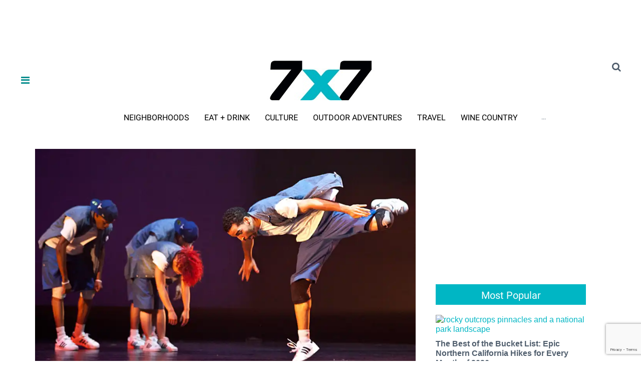

--- FILE ---
content_type: text/html; charset=utf-8
request_url: https://www.google.com/recaptcha/api2/anchor?ar=1&k=6LfHrSkUAAAAAPnKk5cT6JuKlKPzbwyTYuO8--Vr&co=aHR0cHM6Ly93d3cuN3g3LmNvbTo0NDM.&hl=en&v=PoyoqOPhxBO7pBk68S4YbpHZ&size=invisible&anchor-ms=20000&execute-ms=30000&cb=t2gub9qg6l10
body_size: 49209
content:
<!DOCTYPE HTML><html dir="ltr" lang="en"><head><meta http-equiv="Content-Type" content="text/html; charset=UTF-8">
<meta http-equiv="X-UA-Compatible" content="IE=edge">
<title>reCAPTCHA</title>
<style type="text/css">
/* cyrillic-ext */
@font-face {
  font-family: 'Roboto';
  font-style: normal;
  font-weight: 400;
  font-stretch: 100%;
  src: url(//fonts.gstatic.com/s/roboto/v48/KFO7CnqEu92Fr1ME7kSn66aGLdTylUAMa3GUBHMdazTgWw.woff2) format('woff2');
  unicode-range: U+0460-052F, U+1C80-1C8A, U+20B4, U+2DE0-2DFF, U+A640-A69F, U+FE2E-FE2F;
}
/* cyrillic */
@font-face {
  font-family: 'Roboto';
  font-style: normal;
  font-weight: 400;
  font-stretch: 100%;
  src: url(//fonts.gstatic.com/s/roboto/v48/KFO7CnqEu92Fr1ME7kSn66aGLdTylUAMa3iUBHMdazTgWw.woff2) format('woff2');
  unicode-range: U+0301, U+0400-045F, U+0490-0491, U+04B0-04B1, U+2116;
}
/* greek-ext */
@font-face {
  font-family: 'Roboto';
  font-style: normal;
  font-weight: 400;
  font-stretch: 100%;
  src: url(//fonts.gstatic.com/s/roboto/v48/KFO7CnqEu92Fr1ME7kSn66aGLdTylUAMa3CUBHMdazTgWw.woff2) format('woff2');
  unicode-range: U+1F00-1FFF;
}
/* greek */
@font-face {
  font-family: 'Roboto';
  font-style: normal;
  font-weight: 400;
  font-stretch: 100%;
  src: url(//fonts.gstatic.com/s/roboto/v48/KFO7CnqEu92Fr1ME7kSn66aGLdTylUAMa3-UBHMdazTgWw.woff2) format('woff2');
  unicode-range: U+0370-0377, U+037A-037F, U+0384-038A, U+038C, U+038E-03A1, U+03A3-03FF;
}
/* math */
@font-face {
  font-family: 'Roboto';
  font-style: normal;
  font-weight: 400;
  font-stretch: 100%;
  src: url(//fonts.gstatic.com/s/roboto/v48/KFO7CnqEu92Fr1ME7kSn66aGLdTylUAMawCUBHMdazTgWw.woff2) format('woff2');
  unicode-range: U+0302-0303, U+0305, U+0307-0308, U+0310, U+0312, U+0315, U+031A, U+0326-0327, U+032C, U+032F-0330, U+0332-0333, U+0338, U+033A, U+0346, U+034D, U+0391-03A1, U+03A3-03A9, U+03B1-03C9, U+03D1, U+03D5-03D6, U+03F0-03F1, U+03F4-03F5, U+2016-2017, U+2034-2038, U+203C, U+2040, U+2043, U+2047, U+2050, U+2057, U+205F, U+2070-2071, U+2074-208E, U+2090-209C, U+20D0-20DC, U+20E1, U+20E5-20EF, U+2100-2112, U+2114-2115, U+2117-2121, U+2123-214F, U+2190, U+2192, U+2194-21AE, U+21B0-21E5, U+21F1-21F2, U+21F4-2211, U+2213-2214, U+2216-22FF, U+2308-230B, U+2310, U+2319, U+231C-2321, U+2336-237A, U+237C, U+2395, U+239B-23B7, U+23D0, U+23DC-23E1, U+2474-2475, U+25AF, U+25B3, U+25B7, U+25BD, U+25C1, U+25CA, U+25CC, U+25FB, U+266D-266F, U+27C0-27FF, U+2900-2AFF, U+2B0E-2B11, U+2B30-2B4C, U+2BFE, U+3030, U+FF5B, U+FF5D, U+1D400-1D7FF, U+1EE00-1EEFF;
}
/* symbols */
@font-face {
  font-family: 'Roboto';
  font-style: normal;
  font-weight: 400;
  font-stretch: 100%;
  src: url(//fonts.gstatic.com/s/roboto/v48/KFO7CnqEu92Fr1ME7kSn66aGLdTylUAMaxKUBHMdazTgWw.woff2) format('woff2');
  unicode-range: U+0001-000C, U+000E-001F, U+007F-009F, U+20DD-20E0, U+20E2-20E4, U+2150-218F, U+2190, U+2192, U+2194-2199, U+21AF, U+21E6-21F0, U+21F3, U+2218-2219, U+2299, U+22C4-22C6, U+2300-243F, U+2440-244A, U+2460-24FF, U+25A0-27BF, U+2800-28FF, U+2921-2922, U+2981, U+29BF, U+29EB, U+2B00-2BFF, U+4DC0-4DFF, U+FFF9-FFFB, U+10140-1018E, U+10190-1019C, U+101A0, U+101D0-101FD, U+102E0-102FB, U+10E60-10E7E, U+1D2C0-1D2D3, U+1D2E0-1D37F, U+1F000-1F0FF, U+1F100-1F1AD, U+1F1E6-1F1FF, U+1F30D-1F30F, U+1F315, U+1F31C, U+1F31E, U+1F320-1F32C, U+1F336, U+1F378, U+1F37D, U+1F382, U+1F393-1F39F, U+1F3A7-1F3A8, U+1F3AC-1F3AF, U+1F3C2, U+1F3C4-1F3C6, U+1F3CA-1F3CE, U+1F3D4-1F3E0, U+1F3ED, U+1F3F1-1F3F3, U+1F3F5-1F3F7, U+1F408, U+1F415, U+1F41F, U+1F426, U+1F43F, U+1F441-1F442, U+1F444, U+1F446-1F449, U+1F44C-1F44E, U+1F453, U+1F46A, U+1F47D, U+1F4A3, U+1F4B0, U+1F4B3, U+1F4B9, U+1F4BB, U+1F4BF, U+1F4C8-1F4CB, U+1F4D6, U+1F4DA, U+1F4DF, U+1F4E3-1F4E6, U+1F4EA-1F4ED, U+1F4F7, U+1F4F9-1F4FB, U+1F4FD-1F4FE, U+1F503, U+1F507-1F50B, U+1F50D, U+1F512-1F513, U+1F53E-1F54A, U+1F54F-1F5FA, U+1F610, U+1F650-1F67F, U+1F687, U+1F68D, U+1F691, U+1F694, U+1F698, U+1F6AD, U+1F6B2, U+1F6B9-1F6BA, U+1F6BC, U+1F6C6-1F6CF, U+1F6D3-1F6D7, U+1F6E0-1F6EA, U+1F6F0-1F6F3, U+1F6F7-1F6FC, U+1F700-1F7FF, U+1F800-1F80B, U+1F810-1F847, U+1F850-1F859, U+1F860-1F887, U+1F890-1F8AD, U+1F8B0-1F8BB, U+1F8C0-1F8C1, U+1F900-1F90B, U+1F93B, U+1F946, U+1F984, U+1F996, U+1F9E9, U+1FA00-1FA6F, U+1FA70-1FA7C, U+1FA80-1FA89, U+1FA8F-1FAC6, U+1FACE-1FADC, U+1FADF-1FAE9, U+1FAF0-1FAF8, U+1FB00-1FBFF;
}
/* vietnamese */
@font-face {
  font-family: 'Roboto';
  font-style: normal;
  font-weight: 400;
  font-stretch: 100%;
  src: url(//fonts.gstatic.com/s/roboto/v48/KFO7CnqEu92Fr1ME7kSn66aGLdTylUAMa3OUBHMdazTgWw.woff2) format('woff2');
  unicode-range: U+0102-0103, U+0110-0111, U+0128-0129, U+0168-0169, U+01A0-01A1, U+01AF-01B0, U+0300-0301, U+0303-0304, U+0308-0309, U+0323, U+0329, U+1EA0-1EF9, U+20AB;
}
/* latin-ext */
@font-face {
  font-family: 'Roboto';
  font-style: normal;
  font-weight: 400;
  font-stretch: 100%;
  src: url(//fonts.gstatic.com/s/roboto/v48/KFO7CnqEu92Fr1ME7kSn66aGLdTylUAMa3KUBHMdazTgWw.woff2) format('woff2');
  unicode-range: U+0100-02BA, U+02BD-02C5, U+02C7-02CC, U+02CE-02D7, U+02DD-02FF, U+0304, U+0308, U+0329, U+1D00-1DBF, U+1E00-1E9F, U+1EF2-1EFF, U+2020, U+20A0-20AB, U+20AD-20C0, U+2113, U+2C60-2C7F, U+A720-A7FF;
}
/* latin */
@font-face {
  font-family: 'Roboto';
  font-style: normal;
  font-weight: 400;
  font-stretch: 100%;
  src: url(//fonts.gstatic.com/s/roboto/v48/KFO7CnqEu92Fr1ME7kSn66aGLdTylUAMa3yUBHMdazQ.woff2) format('woff2');
  unicode-range: U+0000-00FF, U+0131, U+0152-0153, U+02BB-02BC, U+02C6, U+02DA, U+02DC, U+0304, U+0308, U+0329, U+2000-206F, U+20AC, U+2122, U+2191, U+2193, U+2212, U+2215, U+FEFF, U+FFFD;
}
/* cyrillic-ext */
@font-face {
  font-family: 'Roboto';
  font-style: normal;
  font-weight: 500;
  font-stretch: 100%;
  src: url(//fonts.gstatic.com/s/roboto/v48/KFO7CnqEu92Fr1ME7kSn66aGLdTylUAMa3GUBHMdazTgWw.woff2) format('woff2');
  unicode-range: U+0460-052F, U+1C80-1C8A, U+20B4, U+2DE0-2DFF, U+A640-A69F, U+FE2E-FE2F;
}
/* cyrillic */
@font-face {
  font-family: 'Roboto';
  font-style: normal;
  font-weight: 500;
  font-stretch: 100%;
  src: url(//fonts.gstatic.com/s/roboto/v48/KFO7CnqEu92Fr1ME7kSn66aGLdTylUAMa3iUBHMdazTgWw.woff2) format('woff2');
  unicode-range: U+0301, U+0400-045F, U+0490-0491, U+04B0-04B1, U+2116;
}
/* greek-ext */
@font-face {
  font-family: 'Roboto';
  font-style: normal;
  font-weight: 500;
  font-stretch: 100%;
  src: url(//fonts.gstatic.com/s/roboto/v48/KFO7CnqEu92Fr1ME7kSn66aGLdTylUAMa3CUBHMdazTgWw.woff2) format('woff2');
  unicode-range: U+1F00-1FFF;
}
/* greek */
@font-face {
  font-family: 'Roboto';
  font-style: normal;
  font-weight: 500;
  font-stretch: 100%;
  src: url(//fonts.gstatic.com/s/roboto/v48/KFO7CnqEu92Fr1ME7kSn66aGLdTylUAMa3-UBHMdazTgWw.woff2) format('woff2');
  unicode-range: U+0370-0377, U+037A-037F, U+0384-038A, U+038C, U+038E-03A1, U+03A3-03FF;
}
/* math */
@font-face {
  font-family: 'Roboto';
  font-style: normal;
  font-weight: 500;
  font-stretch: 100%;
  src: url(//fonts.gstatic.com/s/roboto/v48/KFO7CnqEu92Fr1ME7kSn66aGLdTylUAMawCUBHMdazTgWw.woff2) format('woff2');
  unicode-range: U+0302-0303, U+0305, U+0307-0308, U+0310, U+0312, U+0315, U+031A, U+0326-0327, U+032C, U+032F-0330, U+0332-0333, U+0338, U+033A, U+0346, U+034D, U+0391-03A1, U+03A3-03A9, U+03B1-03C9, U+03D1, U+03D5-03D6, U+03F0-03F1, U+03F4-03F5, U+2016-2017, U+2034-2038, U+203C, U+2040, U+2043, U+2047, U+2050, U+2057, U+205F, U+2070-2071, U+2074-208E, U+2090-209C, U+20D0-20DC, U+20E1, U+20E5-20EF, U+2100-2112, U+2114-2115, U+2117-2121, U+2123-214F, U+2190, U+2192, U+2194-21AE, U+21B0-21E5, U+21F1-21F2, U+21F4-2211, U+2213-2214, U+2216-22FF, U+2308-230B, U+2310, U+2319, U+231C-2321, U+2336-237A, U+237C, U+2395, U+239B-23B7, U+23D0, U+23DC-23E1, U+2474-2475, U+25AF, U+25B3, U+25B7, U+25BD, U+25C1, U+25CA, U+25CC, U+25FB, U+266D-266F, U+27C0-27FF, U+2900-2AFF, U+2B0E-2B11, U+2B30-2B4C, U+2BFE, U+3030, U+FF5B, U+FF5D, U+1D400-1D7FF, U+1EE00-1EEFF;
}
/* symbols */
@font-face {
  font-family: 'Roboto';
  font-style: normal;
  font-weight: 500;
  font-stretch: 100%;
  src: url(//fonts.gstatic.com/s/roboto/v48/KFO7CnqEu92Fr1ME7kSn66aGLdTylUAMaxKUBHMdazTgWw.woff2) format('woff2');
  unicode-range: U+0001-000C, U+000E-001F, U+007F-009F, U+20DD-20E0, U+20E2-20E4, U+2150-218F, U+2190, U+2192, U+2194-2199, U+21AF, U+21E6-21F0, U+21F3, U+2218-2219, U+2299, U+22C4-22C6, U+2300-243F, U+2440-244A, U+2460-24FF, U+25A0-27BF, U+2800-28FF, U+2921-2922, U+2981, U+29BF, U+29EB, U+2B00-2BFF, U+4DC0-4DFF, U+FFF9-FFFB, U+10140-1018E, U+10190-1019C, U+101A0, U+101D0-101FD, U+102E0-102FB, U+10E60-10E7E, U+1D2C0-1D2D3, U+1D2E0-1D37F, U+1F000-1F0FF, U+1F100-1F1AD, U+1F1E6-1F1FF, U+1F30D-1F30F, U+1F315, U+1F31C, U+1F31E, U+1F320-1F32C, U+1F336, U+1F378, U+1F37D, U+1F382, U+1F393-1F39F, U+1F3A7-1F3A8, U+1F3AC-1F3AF, U+1F3C2, U+1F3C4-1F3C6, U+1F3CA-1F3CE, U+1F3D4-1F3E0, U+1F3ED, U+1F3F1-1F3F3, U+1F3F5-1F3F7, U+1F408, U+1F415, U+1F41F, U+1F426, U+1F43F, U+1F441-1F442, U+1F444, U+1F446-1F449, U+1F44C-1F44E, U+1F453, U+1F46A, U+1F47D, U+1F4A3, U+1F4B0, U+1F4B3, U+1F4B9, U+1F4BB, U+1F4BF, U+1F4C8-1F4CB, U+1F4D6, U+1F4DA, U+1F4DF, U+1F4E3-1F4E6, U+1F4EA-1F4ED, U+1F4F7, U+1F4F9-1F4FB, U+1F4FD-1F4FE, U+1F503, U+1F507-1F50B, U+1F50D, U+1F512-1F513, U+1F53E-1F54A, U+1F54F-1F5FA, U+1F610, U+1F650-1F67F, U+1F687, U+1F68D, U+1F691, U+1F694, U+1F698, U+1F6AD, U+1F6B2, U+1F6B9-1F6BA, U+1F6BC, U+1F6C6-1F6CF, U+1F6D3-1F6D7, U+1F6E0-1F6EA, U+1F6F0-1F6F3, U+1F6F7-1F6FC, U+1F700-1F7FF, U+1F800-1F80B, U+1F810-1F847, U+1F850-1F859, U+1F860-1F887, U+1F890-1F8AD, U+1F8B0-1F8BB, U+1F8C0-1F8C1, U+1F900-1F90B, U+1F93B, U+1F946, U+1F984, U+1F996, U+1F9E9, U+1FA00-1FA6F, U+1FA70-1FA7C, U+1FA80-1FA89, U+1FA8F-1FAC6, U+1FACE-1FADC, U+1FADF-1FAE9, U+1FAF0-1FAF8, U+1FB00-1FBFF;
}
/* vietnamese */
@font-face {
  font-family: 'Roboto';
  font-style: normal;
  font-weight: 500;
  font-stretch: 100%;
  src: url(//fonts.gstatic.com/s/roboto/v48/KFO7CnqEu92Fr1ME7kSn66aGLdTylUAMa3OUBHMdazTgWw.woff2) format('woff2');
  unicode-range: U+0102-0103, U+0110-0111, U+0128-0129, U+0168-0169, U+01A0-01A1, U+01AF-01B0, U+0300-0301, U+0303-0304, U+0308-0309, U+0323, U+0329, U+1EA0-1EF9, U+20AB;
}
/* latin-ext */
@font-face {
  font-family: 'Roboto';
  font-style: normal;
  font-weight: 500;
  font-stretch: 100%;
  src: url(//fonts.gstatic.com/s/roboto/v48/KFO7CnqEu92Fr1ME7kSn66aGLdTylUAMa3KUBHMdazTgWw.woff2) format('woff2');
  unicode-range: U+0100-02BA, U+02BD-02C5, U+02C7-02CC, U+02CE-02D7, U+02DD-02FF, U+0304, U+0308, U+0329, U+1D00-1DBF, U+1E00-1E9F, U+1EF2-1EFF, U+2020, U+20A0-20AB, U+20AD-20C0, U+2113, U+2C60-2C7F, U+A720-A7FF;
}
/* latin */
@font-face {
  font-family: 'Roboto';
  font-style: normal;
  font-weight: 500;
  font-stretch: 100%;
  src: url(//fonts.gstatic.com/s/roboto/v48/KFO7CnqEu92Fr1ME7kSn66aGLdTylUAMa3yUBHMdazQ.woff2) format('woff2');
  unicode-range: U+0000-00FF, U+0131, U+0152-0153, U+02BB-02BC, U+02C6, U+02DA, U+02DC, U+0304, U+0308, U+0329, U+2000-206F, U+20AC, U+2122, U+2191, U+2193, U+2212, U+2215, U+FEFF, U+FFFD;
}
/* cyrillic-ext */
@font-face {
  font-family: 'Roboto';
  font-style: normal;
  font-weight: 900;
  font-stretch: 100%;
  src: url(//fonts.gstatic.com/s/roboto/v48/KFO7CnqEu92Fr1ME7kSn66aGLdTylUAMa3GUBHMdazTgWw.woff2) format('woff2');
  unicode-range: U+0460-052F, U+1C80-1C8A, U+20B4, U+2DE0-2DFF, U+A640-A69F, U+FE2E-FE2F;
}
/* cyrillic */
@font-face {
  font-family: 'Roboto';
  font-style: normal;
  font-weight: 900;
  font-stretch: 100%;
  src: url(//fonts.gstatic.com/s/roboto/v48/KFO7CnqEu92Fr1ME7kSn66aGLdTylUAMa3iUBHMdazTgWw.woff2) format('woff2');
  unicode-range: U+0301, U+0400-045F, U+0490-0491, U+04B0-04B1, U+2116;
}
/* greek-ext */
@font-face {
  font-family: 'Roboto';
  font-style: normal;
  font-weight: 900;
  font-stretch: 100%;
  src: url(//fonts.gstatic.com/s/roboto/v48/KFO7CnqEu92Fr1ME7kSn66aGLdTylUAMa3CUBHMdazTgWw.woff2) format('woff2');
  unicode-range: U+1F00-1FFF;
}
/* greek */
@font-face {
  font-family: 'Roboto';
  font-style: normal;
  font-weight: 900;
  font-stretch: 100%;
  src: url(//fonts.gstatic.com/s/roboto/v48/KFO7CnqEu92Fr1ME7kSn66aGLdTylUAMa3-UBHMdazTgWw.woff2) format('woff2');
  unicode-range: U+0370-0377, U+037A-037F, U+0384-038A, U+038C, U+038E-03A1, U+03A3-03FF;
}
/* math */
@font-face {
  font-family: 'Roboto';
  font-style: normal;
  font-weight: 900;
  font-stretch: 100%;
  src: url(//fonts.gstatic.com/s/roboto/v48/KFO7CnqEu92Fr1ME7kSn66aGLdTylUAMawCUBHMdazTgWw.woff2) format('woff2');
  unicode-range: U+0302-0303, U+0305, U+0307-0308, U+0310, U+0312, U+0315, U+031A, U+0326-0327, U+032C, U+032F-0330, U+0332-0333, U+0338, U+033A, U+0346, U+034D, U+0391-03A1, U+03A3-03A9, U+03B1-03C9, U+03D1, U+03D5-03D6, U+03F0-03F1, U+03F4-03F5, U+2016-2017, U+2034-2038, U+203C, U+2040, U+2043, U+2047, U+2050, U+2057, U+205F, U+2070-2071, U+2074-208E, U+2090-209C, U+20D0-20DC, U+20E1, U+20E5-20EF, U+2100-2112, U+2114-2115, U+2117-2121, U+2123-214F, U+2190, U+2192, U+2194-21AE, U+21B0-21E5, U+21F1-21F2, U+21F4-2211, U+2213-2214, U+2216-22FF, U+2308-230B, U+2310, U+2319, U+231C-2321, U+2336-237A, U+237C, U+2395, U+239B-23B7, U+23D0, U+23DC-23E1, U+2474-2475, U+25AF, U+25B3, U+25B7, U+25BD, U+25C1, U+25CA, U+25CC, U+25FB, U+266D-266F, U+27C0-27FF, U+2900-2AFF, U+2B0E-2B11, U+2B30-2B4C, U+2BFE, U+3030, U+FF5B, U+FF5D, U+1D400-1D7FF, U+1EE00-1EEFF;
}
/* symbols */
@font-face {
  font-family: 'Roboto';
  font-style: normal;
  font-weight: 900;
  font-stretch: 100%;
  src: url(//fonts.gstatic.com/s/roboto/v48/KFO7CnqEu92Fr1ME7kSn66aGLdTylUAMaxKUBHMdazTgWw.woff2) format('woff2');
  unicode-range: U+0001-000C, U+000E-001F, U+007F-009F, U+20DD-20E0, U+20E2-20E4, U+2150-218F, U+2190, U+2192, U+2194-2199, U+21AF, U+21E6-21F0, U+21F3, U+2218-2219, U+2299, U+22C4-22C6, U+2300-243F, U+2440-244A, U+2460-24FF, U+25A0-27BF, U+2800-28FF, U+2921-2922, U+2981, U+29BF, U+29EB, U+2B00-2BFF, U+4DC0-4DFF, U+FFF9-FFFB, U+10140-1018E, U+10190-1019C, U+101A0, U+101D0-101FD, U+102E0-102FB, U+10E60-10E7E, U+1D2C0-1D2D3, U+1D2E0-1D37F, U+1F000-1F0FF, U+1F100-1F1AD, U+1F1E6-1F1FF, U+1F30D-1F30F, U+1F315, U+1F31C, U+1F31E, U+1F320-1F32C, U+1F336, U+1F378, U+1F37D, U+1F382, U+1F393-1F39F, U+1F3A7-1F3A8, U+1F3AC-1F3AF, U+1F3C2, U+1F3C4-1F3C6, U+1F3CA-1F3CE, U+1F3D4-1F3E0, U+1F3ED, U+1F3F1-1F3F3, U+1F3F5-1F3F7, U+1F408, U+1F415, U+1F41F, U+1F426, U+1F43F, U+1F441-1F442, U+1F444, U+1F446-1F449, U+1F44C-1F44E, U+1F453, U+1F46A, U+1F47D, U+1F4A3, U+1F4B0, U+1F4B3, U+1F4B9, U+1F4BB, U+1F4BF, U+1F4C8-1F4CB, U+1F4D6, U+1F4DA, U+1F4DF, U+1F4E3-1F4E6, U+1F4EA-1F4ED, U+1F4F7, U+1F4F9-1F4FB, U+1F4FD-1F4FE, U+1F503, U+1F507-1F50B, U+1F50D, U+1F512-1F513, U+1F53E-1F54A, U+1F54F-1F5FA, U+1F610, U+1F650-1F67F, U+1F687, U+1F68D, U+1F691, U+1F694, U+1F698, U+1F6AD, U+1F6B2, U+1F6B9-1F6BA, U+1F6BC, U+1F6C6-1F6CF, U+1F6D3-1F6D7, U+1F6E0-1F6EA, U+1F6F0-1F6F3, U+1F6F7-1F6FC, U+1F700-1F7FF, U+1F800-1F80B, U+1F810-1F847, U+1F850-1F859, U+1F860-1F887, U+1F890-1F8AD, U+1F8B0-1F8BB, U+1F8C0-1F8C1, U+1F900-1F90B, U+1F93B, U+1F946, U+1F984, U+1F996, U+1F9E9, U+1FA00-1FA6F, U+1FA70-1FA7C, U+1FA80-1FA89, U+1FA8F-1FAC6, U+1FACE-1FADC, U+1FADF-1FAE9, U+1FAF0-1FAF8, U+1FB00-1FBFF;
}
/* vietnamese */
@font-face {
  font-family: 'Roboto';
  font-style: normal;
  font-weight: 900;
  font-stretch: 100%;
  src: url(//fonts.gstatic.com/s/roboto/v48/KFO7CnqEu92Fr1ME7kSn66aGLdTylUAMa3OUBHMdazTgWw.woff2) format('woff2');
  unicode-range: U+0102-0103, U+0110-0111, U+0128-0129, U+0168-0169, U+01A0-01A1, U+01AF-01B0, U+0300-0301, U+0303-0304, U+0308-0309, U+0323, U+0329, U+1EA0-1EF9, U+20AB;
}
/* latin-ext */
@font-face {
  font-family: 'Roboto';
  font-style: normal;
  font-weight: 900;
  font-stretch: 100%;
  src: url(//fonts.gstatic.com/s/roboto/v48/KFO7CnqEu92Fr1ME7kSn66aGLdTylUAMa3KUBHMdazTgWw.woff2) format('woff2');
  unicode-range: U+0100-02BA, U+02BD-02C5, U+02C7-02CC, U+02CE-02D7, U+02DD-02FF, U+0304, U+0308, U+0329, U+1D00-1DBF, U+1E00-1E9F, U+1EF2-1EFF, U+2020, U+20A0-20AB, U+20AD-20C0, U+2113, U+2C60-2C7F, U+A720-A7FF;
}
/* latin */
@font-face {
  font-family: 'Roboto';
  font-style: normal;
  font-weight: 900;
  font-stretch: 100%;
  src: url(//fonts.gstatic.com/s/roboto/v48/KFO7CnqEu92Fr1ME7kSn66aGLdTylUAMa3yUBHMdazQ.woff2) format('woff2');
  unicode-range: U+0000-00FF, U+0131, U+0152-0153, U+02BB-02BC, U+02C6, U+02DA, U+02DC, U+0304, U+0308, U+0329, U+2000-206F, U+20AC, U+2122, U+2191, U+2193, U+2212, U+2215, U+FEFF, U+FFFD;
}

</style>
<link rel="stylesheet" type="text/css" href="https://www.gstatic.com/recaptcha/releases/PoyoqOPhxBO7pBk68S4YbpHZ/styles__ltr.css">
<script nonce="6moJaYEEG0t3GOMo28YxJg" type="text/javascript">window['__recaptcha_api'] = 'https://www.google.com/recaptcha/api2/';</script>
<script type="text/javascript" src="https://www.gstatic.com/recaptcha/releases/PoyoqOPhxBO7pBk68S4YbpHZ/recaptcha__en.js" nonce="6moJaYEEG0t3GOMo28YxJg">
      
    </script></head>
<body><div id="rc-anchor-alert" class="rc-anchor-alert"></div>
<input type="hidden" id="recaptcha-token" value="[base64]">
<script type="text/javascript" nonce="6moJaYEEG0t3GOMo28YxJg">
      recaptcha.anchor.Main.init("[\x22ainput\x22,[\x22bgdata\x22,\x22\x22,\[base64]/[base64]/[base64]/bmV3IHJbeF0oY1swXSk6RT09Mj9uZXcgclt4XShjWzBdLGNbMV0pOkU9PTM/bmV3IHJbeF0oY1swXSxjWzFdLGNbMl0pOkU9PTQ/[base64]/[base64]/[base64]/[base64]/[base64]/[base64]/[base64]/[base64]\x22,\[base64]\\u003d\x22,\[base64]/[base64]/CgECw7dew7AIAcKYdcKCCiNKNB/CvyHDgRzDnmjDrGDDosK3wpFuwqnCvsK9GnjDuDrCscK0PSTCq37DqMK9w78dCMKRJF8nw5PCvmfDiRzDm8KuR8OxwqLDgSEWZkPChiPDoGjCkCI3UC7ClcOVwoEPw4TDgsKlYx/CgDtAOlfDmMKMwpLDikzDosOVFDPDk8OCPX5Rw4Vqw77DocKcSnjCssOnEiseUcKaBRPDkCXDgsO0H2zCjC06NMKBwr3CiMKfXsOSw4/CkCxTwrNKwo13HS3CosO5I8KXwptNMHZOLztEMsKdCAZpTC/DnRNJEh5FwpTCvQvCtsKAw5zDlsOKw44NADXClsKSw6QpWjPDmMO3QhlMwp4YdEBVKsO5w6rDtcKXw5FEw50zTS/CiEBcIcKCw7NUR8KWw6QQwpFhcMKewo4HDQ8Hw7t+ZsKsw7B6wp/CnMK8PF7CmcKOWisAw6ciw619STPCvMOsGkPDuQwGCDwTaBIYwoF8WjTDhSnDqcKhBgJ3BMKKBsKSwrV1WhbDgFfCumI/w54/UHLDpcOvwoTDrg7DhcOKccORw4c9GgNvKh3DrwdCwrfDh8OEGzfDm8KlLARbF8OAw7HDkMKyw6/[base64]/ChcOMw4TCgiZTecOVwqlePV5jWVbCkDYPLMKXw4pgwrM9MFDChmrClFc4wqoSw7HCicO1wqrDmcOMGD5Tw4kRU8KbZ34PPRzDjExPQiN/wrxqb2xOWE4jRQJQLy87w54wL3/CjsOOWsOwwonDsErCuMO0H8OQIkdOwqbDqcKvaiMjwpUcS8Kdw4TCrwPDjMK6MQbCq8K3wq/[base64]/blDDoGxEwqnCrsKlcMObXcOHwrnDqALCsFNaw7zDuMKTLC/CvG8nWxDDjWUIKBZSW3jCtUN+wrg4wq0pey9ewoVVHMKZUcK1B8OVwpnCusKpwozChG7CtiFHw419w4obEh/CknrCtW0ENMOUw4kHdF/CvsOxScK8DMKPa8KNOsOSw6/DukPCg3nDl2lBOcKkSsOWH8OCw6dMPCFNw7x3dxxnZcOHSBs/CMK4Um8Nw5TCgzs5FjxkC8OUwoIyRljCoMODNcO2wp3DmiglS8Oiw4c/[base64]/wr3Clxh+w4sZRsKhH3vCqk54w485OF5bw5XCq1sMX8K/[base64]/BcKfGcOrw5VHWcKAw7p7GGJxOXHCpCI2Dkh3w7xHD3ARUxoiEGNnw5ALw7AowoY+w6nCmxcWwpU7w6FJacO3w7M/I8KYN8OOw7B2w75ReghOwqZ0CMK3w4piwqTDuXZgw6UwbMK1YBVCwpzCl8O0ScKGwqkiAllYD8K/bgzDgztVwozDhMOEFl3CmCHCmcObNsK3VcKEccOpwobCmGE3wr4VwqbDoW3Cl8O6EsOpwprDo8Oew7QzwrFRw68WNmrCnMK3MMKAFMKSV1/Dhn/DhMKXw4rDvXI9wpRDw7fDrMOgwqRWw7HCp8KkdcKYRcOlFcKBVn/DsW1kwqzDu00SZzLCgMK1QXF1Z8OZNcKtw7dMGXXDlsKnNsOYcgTDslrCjcOMw7HCu2ZMwoQswoJFw5nDjQXCkcK3ED4kwowawoLDscK6wqDDksODwrBpw7PDhMKfw4/CkMKww67Dp0LCrFBKeBQbwrbCgMO2w50wE1IaQkXDpydDZsKowoIywofDr8Kkw4LDj8OEw4wlw44PAMOzwrQIw6pqPcOxw4zChGbDisOXw5fDrMOyPcKKbsOzw49GLsOSV8OJX2LCosKyw7PDkiXCscKIwq4qwr/Co8KTwqvCsG5vwr7DgsOBRMO5RsO3FMKGHsOww5xYwpjChcOnwp/CrcOcw5TDvsOldcO7w68tw4loIcKfw7cjwqzDhh0na0oTw5h/w71tKiV8WcKSwrbCk8O+wqnCh2rDqToWEsOfZ8OkRsONw4nCpsKDQkrDjGNOPQjDvcOxbMORIHlbacOxGnPDnsOeBMKnwpnCrcO0aMKrw63Dp3/DqSbCqXXCl8OSw5PDjcKTPG0wMnVCOkjCmsOHw5jCn8KKwqHDs8OkYcKyMRl3DVc0wql6YMOZK0DDtsOEw547w7HCgV4ewq3ChcKawr/CsQ/DkcOOw4bDqcO+wpxPwpZjKcOewr3DlsKgHcO6NsOrwqzCt8O6O1XDuDHDt1/DpMOKw79eJUVaIcOUwqMtc8KxwrzDgsKZQhnDk8OuecONwo/CncKeT8KANxcCXQjCtMOpXsO5VENXwozCtiQYOMOYGBdDwqjDicOJbk7CgcKvw7Y1OcKKM8KzwolSw4NEYsOCw7QgMgcaXyhaVXfCiMKAD8KuMXjCsMKGcMKYSl4bwpnCgMOwRsObXCPDm8OBwpoSBMK/w55fw6QhXRh2McOsIHDCpx7ClsOVGsOVDhHDosOXwpJow501woPDqMKdwo7Du1pZw6gkwp9/[base64]/[base64]/wrdYABDCrErCuMKCciLCscOhw6XDoDvDoELCpcKPwqtCDcKrecOUw5/CvgjDri9nwpvDncOLT8O2w5HDrcO/w6NkOMO8w5HDosOiDcK1w5x+NMKXeg3DscKMw7XCtwE6w4DDqMKyRkTDiHfDpMK/w6t6w54BNMKVwo1LIcONJDfCpMKDRwzCqDHCmDBVNsOsUGXDtWvCuDPCi13CmVXCjWNRYMKNVMOEwqLDh8Kpw5/DsyHDhEPCgE7CncK3w6UlKx/DiR7CjDPCisKMHcOHw45bwpwhesK1fElTw65BeHZ/woHCoMOaK8KiBFXDpUHDrcOnw7/[base64]/CjAzDhsOzBsONw4oEw63ClsK0f8KtwrnDjjZQYyLDo2jCpMK3DcK0EcOyNBVsw5QTw7DDpF8ewofDknpzZMOQQUTDqsOmBcOqRUMXHsOsw7pNw50xw47ChhfDn187w6kNZQfDncO6w5nDhcKUwqoNeyo4w68zwozDisORwpMNwowSwpTDkmQQwrNqw61Hwoomw6R+wr/Cn8K4RTXCmntzw6hBSiY6wpnCrMOzHcKQD0TDsMKTWsKZwrjDlsOuEcKywo7CqMOuwrdAw78qMMKsw6IrwrUdNlhHPCtMWMKKQBnCp8KnLMOUNMODw7c0wrR6Vil0U8OVwp/CiDkZAcOZw4vCrcOhw7jDnTkww6jChnIRw70RwoNbwqnDkMKqwqNwUcKaYQ8gVirDhDhNwpcHP31uwp/[base64]/DgXlnw4HDkm9kw5jCt8OKfnpXw6HCpcKcw4MLw4M/w79qcsO8wrjCkgDDr3XCjVdLw4jDu0DDjcO+wqw6wphsT8KWwpzDj8Oew4R8wpofw5jDpEjCuUBEfivCv8Ogw4bCuMKxLMOfw7zDuGHCmsOAMcKhRXllwpHDtsO0P3NwdcODbG0Aw6wLwow8wrcpfsORFXXCj8Ktw7sUUsKBWzR+w58/wprCoD5nVsOWNmfCnsKpH1zCrsOuEyhSwrkVw5MQZ8Opw63CpcOnOsOecjQdwqzDnMOEw7g8N8KKwqMAw57DsihJd8O1TgfDhsOBbCLDp0nCtwHCisOqwqDCq8KsUybCoMObNikcwrQnKxgow70hZU/CnALDhiUuccO4esKOw4jDsUDDtMKDw63CkQXDti7DtgXCnsKvw5kzw4AIBxkXBMKXwpnCqXXCqcOTwr/CiDRTOWlbVibDrENQwpzDniRjwrlUcgfCjsKuw4TChsOFaUXDuxbDh8KaSMO6Y2UywpfCssORwoPCukAxHsOWI8O4woDCvELDvz7Dt0HChznCiQNYEcKdHR95JS4XwpNPY8OawrQCZcO/MB4SWDHDogLDm8OhHEPCnFc9JcKbdmfDu8O1dmDCtMOTEsOaFDd9w5rCpMO9JirCvsOzLFjDh0tmwrhTwrUwwpwMw5hwwqIDNC/DpH/DtsKQAWMgYzvCqsKYw6oFE3DDrsOuTBnDqizDscKUcMKfAcK7W8Oiw7Fbw7jDjljCnE/DhUMuw6XCoMKxUgdJw5ZwYsOLWcOzw7ltMcK0IWdhGHVewrd3SA3CkQ7Do8OjZELCuMOnwrDDqMOZdBMMw7vCsMOyw6rDqlHCql1TeDQpfcKyWMOPcsOARsKMw4c9wojCksKuH8OjdV7Dtg89w60vCcKLw5/CocK9w5JzwoRfTi3ChCXCjXnDuEPCmyl3wqwxWDcrOFd2w7AuAMKUwrXDqkTDpMOvD3/[base64]/wowRCXXCuMOiw4jCucKvw587wrtJBXfDpBDCjDzCisOZw4nCiTQGasKcwqDDo1BKBhvCuRoHwo1oWcKEcVNze3bDo0p/w4hfwr/DmRLDlnEWw5N+DkLCmkfCpcOVwp5WV3/[base64]/DsmbDjcOGVhF8w7FdORojfMKpdsOOG0PCmVHDhsKrw6wMwqB4aEN4w4Abw6fCni3DqHw6M8OgIUcTwrRiQcKvOMOGw4PClj0RwoN1wp/DmHvCtHLCtcOAGWHCjD/CknlRw70iWzDDrMK0wpM2EMO2w7PDjyvCm1DChRdvdsO/ScOIKMOnBiYtI11sw6Uxw5bDhA0oPcO8wq/Dr8KIwrQzUcOoHcOXw7YOw7M9C8KKwqrDjFXDghjCu8KBYiTCtsKTCsKcwqLCt08rGX/DrxPCvMODwpAmOMOPOMKvwrBzw5lga1DDt8OHPsKADw5Zw7TDqG1/w6BdVnzCqypSw5xwwo59woMrTwvCjDTCicOmw7nCusObw6vCrl3CtcO8wpJaw7RWw4g3JcKdZ8ORQ8KidyTCucO5w5DDlArCgMKAwptqw6zCtH7Do8K+worDvcO4wqrCicOqSMKyGcOZZWYKwoQQw7R2EE3CqQ/CgH3Cj8K7w5wiQMOeTEg4wqQ2OMOLMiAHw4zCh8Knw6vCvMK/[base64]/CuRVzbsK0wqfCmcOyw5plw6ApSsOFcCjCuzLDsBQyA8KAwrQgw43Dmi5Cw69tTsKIwqbCocKSEDfDom56wq7CtElNw6pncgbDqyjCh8Kpw7TCnXnCsyPDiwNYc8K8wpfCtsKWw7bChDgXw5rDpcOOXB/[base64]/Dh2ljwqA+w5LChMKqw64ywqDClMOUWFY+w7cBdMKJYyPDp8O8WMK0ZBMWw43DhCTDncKLYUNsNMOmwqjDgxstwpDDmMO8w4Zww4TCmwc7NcKKVcObPknDj8KKcRdZwqUyf8OwJ2fComJpwpc4w7IswrJZQxrCgTjClnfDlifDmUvDssODC3hZXRMHwo/DjE0Pw7jCosO5w782woPDpMOpQ0QFw6Q0wrtJXcK+JGbCqUjDtMK5fGxNGkTDvMKSVhnCmko1w7o+wro7IQg6JGjCkMK9YWXCmcK4T8KEWsO6wqhKLcKBSngWw4/DtkPDgwEAw48eSgdRw5hswpnDqWjDlyojPEpow6LDrsKNw6kpwqQ4N8K8woAgwpzCm8OVw5vDhzDDvsOlw7XCuGIOMSPCncOHw6ZlUMOzw79fw4PCsTFSw4VUTRNPbMOAwr9vwqLDpMK7w5xiLMKEK8ONKsKxAkocw5ZNwpzDj8OJw5/Cix3CvWxiO0Vtw4DCvls1w6dIEcKnwr9rUcOebkRSWEN2cMKAw7zDlwQbIcOKwpVbaMKNCsKwwq3CgEs0w7vDrcKtwo0/wo4CX8O3wrrCpSbCu8KTwqvDuMOYdsK2cAfCmg3DnzjClsK1wo/[base64]/[base64]/w53DrXPDtCnDssKDw6VzXhNQw5MQwrDCjsKCw50GwprDlw5mwovDhMOoeUFZwqwxw7I+w7oxw7wCK8Ohw7E6VXEZEEnCrFBEH114wr3Cgl4nNUDDmQ/DmMKrGcOKYljCn0dANMKwwrXCtDEUw67CtSfCscKofcKOK1gJAcKRw7A/[base64]/Cj8O3w4xXw5VJwrzDk8OVHMKNIwnCjMKcwq8dw6gQw6FJw49Uw5Mww5ppwod+J10Ew6wMKTYPRS/DsmIlw6DCisKiw4zDhsODQsOkHMKtw6ZTw58+KETCuGU3bVdcwpHDuVJAw6nCk8K7wr8rAjBKw4zCisKzVi3CtMKeBsKbDSTDrjQrJDDDmMOEalpbPMKyLnXDgMKlM8K+IQ3DqEglw5bDhsK7FMOMwpLDujXCs8Kte0LCj04Gw75/wpZ1wqBZcsO8ClwSYCsew5gxFTTDs8KFQsO/wqbDgMKXwoFTPQPDrkXDrXtVZS3Dg8OgNcKLwo8QDcKVO8ORGMKewqNFCiwNeEDClcObwqhpw6bDhMKswqoXwodFw59LIMK5w64+e8K/[base64]/[base64]/IsOafxQUwqEbw5VRNMKwWMOYfMOFXcKOwrF9w4/CrcK8w5jCmlYnIMO/w7QMw53Co8KWwp0dw7BgBlk/TsObwqJOw41Zc3fDgyDDqcOnNWnDk8Omwo/CmwbDqBZKVjUILVrCpFDDisKNdxlTw63Dv8KdMS0uCcKdNA4mw5N1w5N8ZsOAw5jDgk8Jw5QMB2XDgwXDj8ODw7gDFcORacO4w5BGYjbCo8KUwqPCjMOLw7jCmsKwZGLCqsKEHMKYw6QadgZ7DCLCt8K6w4nDoMK+wprDqBV/H3NNYBvCt8KUR8OKccKjw5jDv8OGwrFnWsO3R8K8w5DDr8OlwozCnSQoe8KqOQ9eHMKRw7Q+S8KDV8Knw73ClsK7bxMuME7DjsKrf8OcOFIsEVLCgcOvR2VZY0AWwpkxw68KFMKNwo9sw4nCsj5+Oj/CkcKbw4N8wrAiC1QDwpDDkMOOJsKXXmbCs8ODw4zDmsKqw7nDusOvwpfDuHvCgsKww4ASw7/CusKhByPCozVrKcKAwpzDj8O9wrwuw7hwXsOXw7J+G8OYeMO0wq3DuzQLwpjDjsOcSMK8w59oBH05wppxw6zCjMO1wr7CoB3CtcOhXjrDqcOEwrTDn30/w7NVwrRMVMKkw5MKwpnCugUwSn1BwovDh3vCsmQkwq0gwrvDtMKaCMKmwp0ow7hteMOCw6BmwpwXw4DDl1bCrMKzw4VETSEyw6ZpGl7DvXjDh31hBDs/[base64]/[base64]/DmjPDmkwhw63ClW0Yw53DhDjDkDYawql+wrkyw4w9dXTDp8KqZsOGwovCtsOZwpp4wqVRTS8MSWplVEvCtRQefcO/w4fCpgwtNQHDsCACYMKyw6DDrMKXaMOWw4Jhw7gKwrfCojBFwpt/CRNEUwoSG8OFC8OewoB3wqbDp8Kfwr1SKcKGwoFFFcOSwosqGQwpwppZw5fCiMOVLcOOwrDDiMOkwrvCvcKwYkUtSjnDiyonOcODwqTClQbDhSHCiRLCvsOtwqd3ACLDrmvCr8KATsO/w7Brw4E3w7zCpsOlwoRmXTvCvjxFdgE/[base64]/DtMKSwoLDuT/CjA/DiMOIAlvChMOfQCTDk8K8w4o9wqLCji0Hwp/CtFDDnW/DmcOJwqHDuUcKw57DiMOawoLDp3TCjMKLw6LDicOfdsKeF10TPMOvG1BRIH98w6JBw7nCrAXDh0TDlsOYHV3CujHDi8OiIMKbwr7CgMOBw6FVw6HDiXzCilhsUEkdwqLDglrDj8K+w47ClsKjK8ODwqIBZx9Uw4J1BFlpJgB7J8OGJz/Ds8K3Ui4Nw5Mgw6/DhMOOSsKgbmXCgTFjwrARNEzDqXUwWcOLw7TCkGnCjkIhZcOtNiZNwozDgUA/[base64]/DpyQow6TCqcKRwo/[base64]/DuMKzw4nDisKJYhRuw5rDnQBXw5c4ZjpTVyXCpAXClGLClMO1wq89w5PDtMOcw7hYBhQlTMOHw7DClwvDhlnCpsOHF8KYwqfCs1bCg8K/H8K5w4o3NjwkIMOnw4F4dgrCrMK7VMKVw43Dv2sWbSvCrB8FwrxFw5TDhwnCmhw7wq/[base64]/CqsOWwoAWZcORHsOxLj1HwpbDpcOtw5vCiMKfX2vCo8Kgw4Avw7HDtxgqFsKJw6d0Hy/Ds8OvFcKhMk3CplQ8VWVkQ8OFJ8KrwoQZLcO+wrrCmxJPwp7CpcOHw5zDmsKawpnCm8OXd8K/ccOIw71uecKPw4t0N8Ogw5bChsKEesOGwqk0JcKtwplHwrXCkcKCKcKUHH/DnwUofMK2w4YOwrxbw7BHw7N+wrrCmjJ3XMKqI8O9w55Gwp/DusONUcKhRQvCvMK2w4rDiMO0wrgaBsOYw5nDuyhdAsK9wr57YUAXLMOQwp0UThhFwpQowoVQwoPDpMKhw6ppw7Qhw7HCmzkJQ8K7w6bDjsKuw5zDjirCrsKsNmk0w7siZcKWwr4MJWvCkRDCvQlZw6bDtybDsA/[base64]/w44Gwr/DvMOpw4nDlsKJJsKSThrCisOBUsKEcGrChMK4TwTDicOefXTDg8KwQsOKN8OWwrhVwqkxwps0w6rDkjvChsKWT8KYw5DDqlfDiT0/LyXCul02XS7DvxzDlGTCryvCmMKNwrQyw77CgsKHwo1zw4h4by89w5UbS8KmN8ObNcKSw5Qaw4YSw6bCtCzDqsKuEMKnw7DCosOFw75nR0vCiDHCu8KtwpnDvzwEYydawpZRDsKLw6NaXsOww6Ngwr1OT8OxGidhwpfDmsK0L8O3w65mazLDmh/[base64]/w5LCisOVw7LDkMODw4LCoUs4KcOiw7Rww6XCq8KePE1gwoHDtE8FS8Kqw6XCpcOoO8OxwqIZOMOLKsKHVW8Mw5olX8KvwoHDjVTDucOeamcWKgZGwqzCoxIMw7DDuh9MfcKHwqNnFMOMw4rDkEzDrMOewrDCq2NmNDDDhMK8L2/[base64]/DmcKFw6R1wo5ww4TDq8KCSMKMw43Dh2/CocKgV3bDncOmwpYcPyTCgMO8ccOGGcK3wqDCkcKhSEjCuEDCoMOcwoolwrE0woh2JhgHDCEvwpHCjhvCqR4/Fxx2w6YVZyYDF8OCA11cwrUsOjlbwpsBWcOCQ8KAfADDhEPDq8KIw6/[base64]/CkMOCw5jCk8O2w6dCdSvCpMOzwqvCmR1mUcO0w41AZ8Opw5YWTsO0w7rDuBp/w6VBwqbClS1ldMORwr/Dj8OTI8KvwrDDv8KIVcOQwrrCty5rWUMYbhfDuMOGw5Nib8OyVCYJw5/DkzvDrhvDpmYGT8K7w7oGZsKewqQfw4jDkMORGWHDv8KiX3nClnDCjcOdK8ONw4rCrXgHwpXCp8Odw7PDksK6wp3DgEUxNcOuJRJXw73CrcKfwoTDrsOTw4DDkMKrwpoLw6ZWSsKUw5TCiRoXcnwiw5MQfsKcw5rCrsK4w7VXwp/Cv8OWc8OswoXCssOCZ0nDgcKcwqU4wo09w6Zyans+woJFBltyDMK+bVXDjlQyBmcDw7fDgcOGLMOAW8OOw5M7w4lmw5/[base64]/CiAQwRTl6woZmOi8qw7LCu8OSwpdWw7Miw5bDtsKbw7Ygw6dFw73DvhXDrWPCsMKkwqjCuR3Diz7Cg8OCwqctw5xiw4Roa8OSw5fDlXISS8Kpw6YmX8OZKcODXMKvUyVROcO0EcOTcw4vDH8Rw6dbw4XDiG0Ea8KhHHQJwrlQGVvCq0fDmcO6wrtywo/CvMKxwpnDhVfDjn8WwrMEYMO1w79vw7jDu8O5GcKHw5nCsTlAw58ZMcKQw40iZlg9w6rDocKhIMOvw5wibAnCtcOAVMKbw7jCocOJw7VaTMOvwo3CusK+W8KxRA7DisOqwrDCghbCjxrCvsKCwonCpcOVc8OewpbCoMO7cibChXfDt3bDnMOwwoYdwpTDvwd/w4kVwosPGsKowr7Dtz3DtcK0YMObCj4FCsOLM1bCmsOeKBNRBcKnP8K3wpBOwrHCuzRuDcO5wpQ3aAfCsMKhw67DkcKhwrplw57CsnEtY8KVw5tzWxLDucKBXMKtwpXDvMOFQMO/[base64]/[base64]/DiMOTb07Cnl/DoBbDl2JkD8KbFW3DnSh9w6lIw4kmwrPDhGRLwox/woHDhcKBw6l/wo3Dp8KZSDl8CcKpcsOjNsKVwp7Ck3bCvTHCkw9JwrHCoGLDs041ZsKJw6bCocKLw4DChsOzw6/CscODdsKvwoDDkhbDihbDvsOcQMKcasKFOgQzw6HDp2jDrcONM8OtdsKUDCsuYcObdMOsZivCixlXbsKNw7vDvcOQw6/Cukldw7p2w6E9w6VNw6PCpjnDkCgEw7rDniPCr8OoflYKw5xcw6ozw7cRO8KAwrIzA8KbwoTCncKjeMKvaghzw6PCjsKXCEJqHlPCncKpwoLCmBfClhTCo8KoYy/DicO1wqvCsVcUKsOqwqYfEGtXRcK4w4LCkEzCsGwfwpUIO8KkEyluwqLDvcOXa0Y+RFbDhcKUCXPChC/ChsKZVcOaXm4qwqVOf8K8wq7DqgFeAMKhZsKZMETCtMOmwrB1w5XDonXDocOAwopGbQg7w4HDqcK4woVOw5B1EsOTTh1BwoPDg8K6HULDsx/ChABEVcOGw5lANsOfXn8pw5jDigFkaMKQUMOKwpfDusONNMO0wonCmU7CmMO/VXYgTEoZVFbCgA3Dh8KZNsKtKMOPF2jDkWoFVioeRcOrw548wq/DkwhWW2dnRcONwoNvak97YhFIw5ZQwokNLUxXF8Kzw7hrwqYub3liFnxHIjzCkcO/NlkvwrnCs8KJB8KzFFDDiSTDsA86cF/DlsKKcMOOYMOawp/Du3jDpi4kw7HCqiPCk8KVwo0cCsOQw7Vgw7oEwoXDqcK4wrTClsKuZMO2K1IcPMK/ClI+SsKHw5bDlTTCkMO1wr/[base64]/HMKywoIaAMOqYsOTIMOaw6TDmHvCgFjDicKcwrLCmMKqwocjXsKrw5PDvWhfCjPCqQ4Cw5cPw5A4wqbChGrCm8O6w63CoVh/wpnDusOVLw3DjcOWw69Uwq3CswhVw5V1wrAvw7Qrw7vDkcOtFMOGw7suwoR3BcOpGcKDcnbCnFLCnsOjL8KbccKzwrFiw7JqNsOUw7kgwp9jw5wpMcKVw7HCvsKjXlsfw6YbwqLDnMO8Y8Oow6bCj8Ksw4Zcw6XDpMKTw7DDo8OcEA04wo1Vw6gmKBtZw4puD8O/[base64]/[base64]/DpEdWwoYGJApDw5I7wo3ChsKew5rDiC5ow40XF8KOwqcYGMKxw6PChMKtf8O8w7UuSnw5w5fDpcOPX0zDnMKKw65Mw7rDgHYLwrZHQcK/wq3Ct8KPO8KZPB/CvwVGe3vDkcKjUD7CmkLCpsKpw7zDocOtw75MamfCozLCjWQVw7xtC8KPVMKAQRrCrMKZwqQ3w7V7L0XDthXCgsKbFDFOPgIBAEzCmsKNwqA4w4jCssK9wocoCAE9IEERfMO+UsKcw4NsRMOUw4YTwo5pw4XDiSLDlCrCj8K8aUQ/[base64]/ClQN+w4DDrcOWPVQcdjnDhXcZfGPCgMKpHFrCtAnChmzDoy1ew5t4LhnCrcOFf8Odw7zClMKjw7bCt28Ed8KgWwDCssK9w5fDi3LCgjrCpsOtY8OZYMKrw4F2wrvCnRJmGFZ5w4plwosyI2dmIwZ3w5NIw5dvw5bDv2YxFFDCnMKow75IwowRw7/CsMOqwrPDn8KxE8OfbyMuw7Bfwoccw58Iw5crwq7DswHCnHHCu8OcwrtnE0BUw7bDjMKiXsO+W3MXwqIZGSFYQ8OLPiJGdcOlIcOlwpPDnMKIXlLCtsKkRQtzX2Rnw7nCjCzCkgDDglkDQ8KsXSXCsUh6ZcKINsOGOcOAw7/DhcK1AEUtw53CtsOgw7kEchFYGEHDliVBw5jCrMKcQV7Cqn5NOUzDtV7DqsKDPkZMFUvDmm54w6sYwqzDgMOGwrHDl2fDusKEIMOnw7nCmTgdwr/CpFrCvlgefEvDoBRNwpEeAsOVw54vw7Jewro6w4YWwq1RN8O4w65Pw5/DiDs6GTvClMKCTsOrG8Odw5I7JMOsfQ3DvVwqwpXCiDDDlWhewqd1w4cbHz8ZCB/DmDzDu8KLBcOQR0LCucKhw7NxHRZvw6LCpsKhASXDkDsuw6nDscK6wpHCicKtZcKUZFlXHRBFwrgFwr1Iw6JcwqTCllrDk3nDuQJzw67DgXs/w4dQS3xAw6PCtjDDtcOfIzNUCUPDtXXCq8KEN1bCucOVwoRMBTAqwp4mZcKKPMKvwrVWw4gxaMO7dcKIwr0Hwq7Ch2vChcKnwpUMQMKhw7ZxYW/[base64]/CuzNCRMKZDcKqw7FvcsKZw5UnfsOPwqrCuwVCTiIcB1TDriNpwpM4TQwReDcRw5YnwpfDmgcrDcOZaTDDowjCvn/DgcKtQcK+w4hfdnomwrIPV3FrVcOae3Iqw5bDgSpmwpRDEcKQCQEFI8Otw5fDqcOuwpPDpMOTRMOawr5eXsOLw6/DhsKwwrbDj11Se0XDgho6w4DCqz7DmhZ4wrAWHMOZwrHDqMKRw4HCpMOoK0HCm34Sw47DssOtCcK7w6o1w57DkUXDpQvCnkLCkHEbTcO0YhbDgSNDw7/DrF4Ywp1Mw4tpMW/[base64]/DjGfDg8OLSQB6d8KXw4saw6zDh3XDpMOqNcKEQBjDu1DDgMKJPcOGChcOw6NDUcOKwpEyJsO1HRkQwoXCjsO8wodewqgKZG7DvHEPwqTDh8Krwp/DucKBwrdeHjnCr8K/[base64]/ChcOzJsOwUXBMYHnCs8KOZcOaDcKzEGzCssKfccKgZRzDtiDCtcO+HcK+wotNwqbCvcOow4DDojoFOU7Dk2dtwrPCtMO8NcKIwpPDigrDq8OdwoTDt8O/ekLCtcOJCn8Rw68xCC3CtcOpw7PDi8OUan87w654worDqVNAw5grWkrCrQB6w4LDvHfDswbDk8KGZj/[base64]/CnHbDl8KXw6TDvl9gNhQCw65NSTnCrcKqFClWFWJAw5NYw7TDjMKiLTXCh8ONEmTDv8OLw4zCh3jDsMK2dsKcb8KbwqxTwqwBw4vDqAvDpXTCp8Kmw7trUkFYPMKtwqjDj0fCl8KCPzPDs1kGwoLDrsOPwoJDwrDCjsOAw7zDhjjDjSkKClfDkhM/MMOUVMOZw41NS8KdScOuFnYkw7PCtcObbBLCqcKww6YndXHDosKzw4ZDwow9H8O0AsKQGBbContZGcKHw4bDmxV4cMOrIcOFw6s5YMOBwrAuNlgIwpMaTmLCq8O0woFcISbDhnBoBg/[base64]/Dm8OWYcKxw71yw5vDhcKtWU7CtEzDvFnCg8KdwrrDsVBVDcOSMsOwEMOHwrNVwp7Dmz3DrcO/wogILsKHWMKpdsK4TcKlw758w6Vvwr5oDsOtwqLDlsObwolQwqnDnsOew4JMwo8+wp89w6rDp19Pw41Yw7TCs8K0w5/Cv23CjkXCjlPDvzHDuMKXwqXDsMKjw4liLz9nGkQ1EVbCnS7CvsOEw7HDsMOZcsKhw4sxLGDDiRY1VS7CmFZEdsKlA8KnISHCmlfDtBHDh3vDhATCkMOwCWNqw57Dr8OwAVDCq8KWbcOYwpJ/wonCj8Ouwo7Dr8O+w4rDocOeOMK/T13DnsK6UScfw6PCnD/CosKNVcKawoh6w5PCsMOmw6R/[base64]/[base64]/CsSJWwqFLex7Cmmstb0HClMKJw4zDhMK/WTrCiVdebQTCiyXDisOZEg3CnGd/[base64]/DtGfCghsPwolAwovCq1sKwprDicOTw5vDpw8QPDVgXcODZ8K7bcOiecKNcyhRwo4+w5xhw4NTCw3CiE8IG8OSDsKjw6xvwpnCssOqO1XDvRV/[base64]/CrlR5w5k2Yj5lw4XDosKgw6XDp8KMwpDDhcKhw7MZRTk9TMKLw4E2b0dXMTpZPALDlcKtwqgMBMKowpwWRMKdf2TCsRzDucKJw6TDphwtwrrCpCl+GsKOw7HDp107X8OvPnbDvsKLw7bCssK/a8OWfMOhw4fClxrCthhiBxHDh8K/C8KowrjCpkzCl8Kjw51uw5PCnxTCj17CvMOxUcObw6Y4ZsOXw7HDjMOPw7wBwqnDp3DCmT90Vh8cDGU/e8OOUFPCvjzDpMOswq3DmsOhw4sIw7fCvCZuwqdQwpbDssKDQjkSNsKGeMOzbMOSwrnDl8Ouw4PCtVPDigBZBMKvLMKwacOGTcO2w4DDnVMVwojClGxFw58rw4sqw4TDkcKawpDDhFfClGXDs8OpEi/Dsw/Cn8KcLV90w4M8w4fDm8O9w7RFOhvCrsOAFGcpEwUfEcOow7F0wrlhCR4LwrR5woXDt8KWw5DDiMKAw6xgQcKaw6Jnw4PDnsOBw4hfT8ORbAzDisKVwqxLDMOCw5rClMO9LsKpw6BJwqt2w7pUw4fDicKrw500w4zCq3/DjGUuw6/[base64]/CscOIQ8Otw63CnMK+wovClcO1cDZ4woTCmQzCv8KRwp9CZ8O3wpBlJcOhXMObRSnCnMOUMsOKYMOJwrQYesKiwrnCgDddwqwVUSgjMMOjSAvCo1kpHsOCWsK4w57DrTHDg1PDv2EYw5bCun0Rw7nCsSN/ARrDtMKPw4IVw5c7KWDDkmoDw4nCoGESGHrChsO/w7fDmnVpR8KEw703w7/[base64]/w5IMQSPDt8OKX1zCkDNPwp3CnMKqVcO6wqPCgU9Dw4TDl8KkFMO0FcO5wpwPCEvCgA8XNENawrDCjy8QIMKhwpHCgh7DjMKEwqoKEl7ClD7CqcKkwppsJAdvwrdvEkbCri3CoMK9WCQaw5TDpxYndnIIaB0/RRTDsw5iw5Ftw69CLcKBw512ccOgecKiwpJGw60hZBdMw6bDqEpCw65yJcOhw6olwpvDvwzCuD8qZsOxw7piwpNPQsKXwrnDlTTDrw7DjMOYw4vDmCVWSy4fwozDtTdowqjCjz/DmWXCqnN+wr1wWsORw60PwrEHw7QUBcO6wpDCmsOIwpxIa0DDgcOpAQYqOsKoXMOJOwfDoMOdKMKOCy9TTsKQRmLCgcOZw4HCgcOZLS/[base64]/[base64]/w4TCvFPCmmvCscKiw6M/[base64]/Du8O1wpx5F8K/w53DrsKZQEzCjHfDr8O8UsK4woIaw4XDssO4wo/[base64]/CvsKZw51VdjvClcO5w7vCqi/DjAvCqMOSR8KwwprDikTDoz7CskTCpC04wqkHWcOhw4HCrcOgwpsxwo/[base64]/DuRXDvHbDk3XDoMKPwpPCrEbDjcKjwrjDtEHDrcO8w7zCqCUCw6MAw49fw5c5VnMvGsK0w6EPw77DlMOGwp/DncKoJRbChcKxajs0XMKRVcOFUcK2w792EcOMwrdKDwPDl8KLwqLDiH9iw5fDtAjClF/[base64]/w5jCoUVfw7jCrcO2ZkbCmsK3w7vDmXtTUnofw6V/LWnCuU43wpbDvcK8wo/DqD7CscOecUDCjlPCvX0yEhocw6IVZ8OBNMKZw6HDtyTDs0vCjn5SdFAYwpo8LcK2wrpPw5UaQnVtG8OUd3bDucOWe39cwo7DgkfChk3DiWnCohkkSjpew71ow5/DuGLChi3DqcODwpE7wr/CsGgHOA9SwoHCjXAIFGNJLznCkcOPw6Ifwq0zw6oRMMKpE8K6w5wgwq82Wl/DusO3w6lcw4/CmisqwqUIRsKNw63Dg8KmdsK9BXvDoMKGw5DDrQY/[base64]/Qmhaw6VhB8K+w4suGifDl1/ChcO2w5fDs8Kfw73CkcKfFXPDsMKxw6bCrULDosOZBnLCtsObwqvDkw/CuTsnwqwwwpHDhcOZW0poFFzCr8O3wrfCu8KLVMO2dcOEK8KQUcKzD8OMdQHDpVB2EMO2wp/[base64]/DkcKTwpYNwrM4GcK6w4fDicORH8O6X8OZwo3Ci2Zew4JFcRhKwrcQwqUPwqoRaSAdwrDDgCsWJ8Knwrlew4LDv1nCqjRLV37Dp2/CicOMwrQqwoXDgw7Dk8O/w7rDksO1THkFwqbCgcKiWcKcw4PChBfClWPDicK2w5HCq8OOPUrDozzCuX3DvMO/L8ODU1V1SmIWwq/[base64]/WnDCp8KbwqY+w64zwoDCnMKVfHsqGsOcSQLCo3EmXsKvCEjDtsKTw7xiZijCtkXCuiTClBXDrW4fw5NZw4PCqnvCoTx8ZsOCXw0tw7jDtMKjMVTDhB/CocOOw7YMwqYfw5QpQQnCkgfCgMKFwrBxwrMhTVt8w5dYGcK/UMO7Q8O5wrJyw7TCmywyw7zDlsKoFw7DpMO1w7xKwpjDjcK9NcKSBGnCjSnDhSbCgGTCqBjDmkpRw7Biwo3DtcO9w4U5wrQjHcKeVDNmw6zDssOVwqTDkTEWw4hEwp/Cm8OAw50sTADCg8OOTMOSw5p/[base64]/[base64]/wobCpGRGw67DpcKKwqMOw4bCucKpw5cUMXsCKMOtw5HDhxVBNsOhWBQIeh8Ew7JIIMKrwoLDrB5eGxt2KcOOwogXwqA2w4nCmMO1w5wgS8O9QMOiAAnDj8OUw51xScK6NRpJdMOHDg3DgyM3w4EmI8O9McObwpFYRj0LRsK+HhTDtj1pQgjCtQvCrh5PQ8O5w5/CicK7Kzprwq1kw6ZAw5UISDoVw7AAwpLCu3/[base64]\\u003d\x22],null,[\x22conf\x22,null,\x226LfHrSkUAAAAAPnKk5cT6JuKlKPzbwyTYuO8--Vr\x22,1,null,null,null,0,[21,125,63,73,95,87,41,43,42,83,102,105,109,121],[1017145,913],0,null,null,null,null,0,null,0,null,700,1,null,0,\[base64]/76lBhnEnQkZnOKMAhk\\u003d\x22,0,0,null,null,1,null,0,1,null,null,null,0],\x22https://www.7x7.com:443\x22,null,[3,1,1],null,null,null,0,3600,[\x22https://www.google.com/intl/en/policies/privacy/\x22,\x22https://www.google.com/intl/en/policies/terms/\x22],\x22ArRlThlvDDlmKANAjkRkJPAt9orzz42i4s3MlmwzDSE\\u003d\x22,0,0,null,1,1768938895514,0,0,[96,149,209],null,[193,69],\x22RC-dFbW-a8YYIcjgA\x22,null,null,null,null,null,\x220dAFcWeA6gmFv-v5KNQOyZfNnPxOlbYoPsqVRqU2HRsn3otoN80qmabTT0XY80HUmvG6HyDXwo7DVHmSKFH9TI_J1KKUlIqJeJeg\x22,1769021695556]");
    </script></body></html>

--- FILE ---
content_type: text/html; charset=utf-8
request_url: https://www.google.com/recaptcha/api2/anchor?ar=1&k=6LfHrSkUAAAAAPnKk5cT6JuKlKPzbwyTYuO8--Vr&co=aHR0cHM6Ly93d3cuN3g3LmNvbTo0NDM.&hl=en&v=PoyoqOPhxBO7pBk68S4YbpHZ&size=invisible&anchor-ms=20000&execute-ms=30000&cb=p6gkw0qm53vt
body_size: 49057
content:
<!DOCTYPE HTML><html dir="ltr" lang="en"><head><meta http-equiv="Content-Type" content="text/html; charset=UTF-8">
<meta http-equiv="X-UA-Compatible" content="IE=edge">
<title>reCAPTCHA</title>
<style type="text/css">
/* cyrillic-ext */
@font-face {
  font-family: 'Roboto';
  font-style: normal;
  font-weight: 400;
  font-stretch: 100%;
  src: url(//fonts.gstatic.com/s/roboto/v48/KFO7CnqEu92Fr1ME7kSn66aGLdTylUAMa3GUBHMdazTgWw.woff2) format('woff2');
  unicode-range: U+0460-052F, U+1C80-1C8A, U+20B4, U+2DE0-2DFF, U+A640-A69F, U+FE2E-FE2F;
}
/* cyrillic */
@font-face {
  font-family: 'Roboto';
  font-style: normal;
  font-weight: 400;
  font-stretch: 100%;
  src: url(//fonts.gstatic.com/s/roboto/v48/KFO7CnqEu92Fr1ME7kSn66aGLdTylUAMa3iUBHMdazTgWw.woff2) format('woff2');
  unicode-range: U+0301, U+0400-045F, U+0490-0491, U+04B0-04B1, U+2116;
}
/* greek-ext */
@font-face {
  font-family: 'Roboto';
  font-style: normal;
  font-weight: 400;
  font-stretch: 100%;
  src: url(//fonts.gstatic.com/s/roboto/v48/KFO7CnqEu92Fr1ME7kSn66aGLdTylUAMa3CUBHMdazTgWw.woff2) format('woff2');
  unicode-range: U+1F00-1FFF;
}
/* greek */
@font-face {
  font-family: 'Roboto';
  font-style: normal;
  font-weight: 400;
  font-stretch: 100%;
  src: url(//fonts.gstatic.com/s/roboto/v48/KFO7CnqEu92Fr1ME7kSn66aGLdTylUAMa3-UBHMdazTgWw.woff2) format('woff2');
  unicode-range: U+0370-0377, U+037A-037F, U+0384-038A, U+038C, U+038E-03A1, U+03A3-03FF;
}
/* math */
@font-face {
  font-family: 'Roboto';
  font-style: normal;
  font-weight: 400;
  font-stretch: 100%;
  src: url(//fonts.gstatic.com/s/roboto/v48/KFO7CnqEu92Fr1ME7kSn66aGLdTylUAMawCUBHMdazTgWw.woff2) format('woff2');
  unicode-range: U+0302-0303, U+0305, U+0307-0308, U+0310, U+0312, U+0315, U+031A, U+0326-0327, U+032C, U+032F-0330, U+0332-0333, U+0338, U+033A, U+0346, U+034D, U+0391-03A1, U+03A3-03A9, U+03B1-03C9, U+03D1, U+03D5-03D6, U+03F0-03F1, U+03F4-03F5, U+2016-2017, U+2034-2038, U+203C, U+2040, U+2043, U+2047, U+2050, U+2057, U+205F, U+2070-2071, U+2074-208E, U+2090-209C, U+20D0-20DC, U+20E1, U+20E5-20EF, U+2100-2112, U+2114-2115, U+2117-2121, U+2123-214F, U+2190, U+2192, U+2194-21AE, U+21B0-21E5, U+21F1-21F2, U+21F4-2211, U+2213-2214, U+2216-22FF, U+2308-230B, U+2310, U+2319, U+231C-2321, U+2336-237A, U+237C, U+2395, U+239B-23B7, U+23D0, U+23DC-23E1, U+2474-2475, U+25AF, U+25B3, U+25B7, U+25BD, U+25C1, U+25CA, U+25CC, U+25FB, U+266D-266F, U+27C0-27FF, U+2900-2AFF, U+2B0E-2B11, U+2B30-2B4C, U+2BFE, U+3030, U+FF5B, U+FF5D, U+1D400-1D7FF, U+1EE00-1EEFF;
}
/* symbols */
@font-face {
  font-family: 'Roboto';
  font-style: normal;
  font-weight: 400;
  font-stretch: 100%;
  src: url(//fonts.gstatic.com/s/roboto/v48/KFO7CnqEu92Fr1ME7kSn66aGLdTylUAMaxKUBHMdazTgWw.woff2) format('woff2');
  unicode-range: U+0001-000C, U+000E-001F, U+007F-009F, U+20DD-20E0, U+20E2-20E4, U+2150-218F, U+2190, U+2192, U+2194-2199, U+21AF, U+21E6-21F0, U+21F3, U+2218-2219, U+2299, U+22C4-22C6, U+2300-243F, U+2440-244A, U+2460-24FF, U+25A0-27BF, U+2800-28FF, U+2921-2922, U+2981, U+29BF, U+29EB, U+2B00-2BFF, U+4DC0-4DFF, U+FFF9-FFFB, U+10140-1018E, U+10190-1019C, U+101A0, U+101D0-101FD, U+102E0-102FB, U+10E60-10E7E, U+1D2C0-1D2D3, U+1D2E0-1D37F, U+1F000-1F0FF, U+1F100-1F1AD, U+1F1E6-1F1FF, U+1F30D-1F30F, U+1F315, U+1F31C, U+1F31E, U+1F320-1F32C, U+1F336, U+1F378, U+1F37D, U+1F382, U+1F393-1F39F, U+1F3A7-1F3A8, U+1F3AC-1F3AF, U+1F3C2, U+1F3C4-1F3C6, U+1F3CA-1F3CE, U+1F3D4-1F3E0, U+1F3ED, U+1F3F1-1F3F3, U+1F3F5-1F3F7, U+1F408, U+1F415, U+1F41F, U+1F426, U+1F43F, U+1F441-1F442, U+1F444, U+1F446-1F449, U+1F44C-1F44E, U+1F453, U+1F46A, U+1F47D, U+1F4A3, U+1F4B0, U+1F4B3, U+1F4B9, U+1F4BB, U+1F4BF, U+1F4C8-1F4CB, U+1F4D6, U+1F4DA, U+1F4DF, U+1F4E3-1F4E6, U+1F4EA-1F4ED, U+1F4F7, U+1F4F9-1F4FB, U+1F4FD-1F4FE, U+1F503, U+1F507-1F50B, U+1F50D, U+1F512-1F513, U+1F53E-1F54A, U+1F54F-1F5FA, U+1F610, U+1F650-1F67F, U+1F687, U+1F68D, U+1F691, U+1F694, U+1F698, U+1F6AD, U+1F6B2, U+1F6B9-1F6BA, U+1F6BC, U+1F6C6-1F6CF, U+1F6D3-1F6D7, U+1F6E0-1F6EA, U+1F6F0-1F6F3, U+1F6F7-1F6FC, U+1F700-1F7FF, U+1F800-1F80B, U+1F810-1F847, U+1F850-1F859, U+1F860-1F887, U+1F890-1F8AD, U+1F8B0-1F8BB, U+1F8C0-1F8C1, U+1F900-1F90B, U+1F93B, U+1F946, U+1F984, U+1F996, U+1F9E9, U+1FA00-1FA6F, U+1FA70-1FA7C, U+1FA80-1FA89, U+1FA8F-1FAC6, U+1FACE-1FADC, U+1FADF-1FAE9, U+1FAF0-1FAF8, U+1FB00-1FBFF;
}
/* vietnamese */
@font-face {
  font-family: 'Roboto';
  font-style: normal;
  font-weight: 400;
  font-stretch: 100%;
  src: url(//fonts.gstatic.com/s/roboto/v48/KFO7CnqEu92Fr1ME7kSn66aGLdTylUAMa3OUBHMdazTgWw.woff2) format('woff2');
  unicode-range: U+0102-0103, U+0110-0111, U+0128-0129, U+0168-0169, U+01A0-01A1, U+01AF-01B0, U+0300-0301, U+0303-0304, U+0308-0309, U+0323, U+0329, U+1EA0-1EF9, U+20AB;
}
/* latin-ext */
@font-face {
  font-family: 'Roboto';
  font-style: normal;
  font-weight: 400;
  font-stretch: 100%;
  src: url(//fonts.gstatic.com/s/roboto/v48/KFO7CnqEu92Fr1ME7kSn66aGLdTylUAMa3KUBHMdazTgWw.woff2) format('woff2');
  unicode-range: U+0100-02BA, U+02BD-02C5, U+02C7-02CC, U+02CE-02D7, U+02DD-02FF, U+0304, U+0308, U+0329, U+1D00-1DBF, U+1E00-1E9F, U+1EF2-1EFF, U+2020, U+20A0-20AB, U+20AD-20C0, U+2113, U+2C60-2C7F, U+A720-A7FF;
}
/* latin */
@font-face {
  font-family: 'Roboto';
  font-style: normal;
  font-weight: 400;
  font-stretch: 100%;
  src: url(//fonts.gstatic.com/s/roboto/v48/KFO7CnqEu92Fr1ME7kSn66aGLdTylUAMa3yUBHMdazQ.woff2) format('woff2');
  unicode-range: U+0000-00FF, U+0131, U+0152-0153, U+02BB-02BC, U+02C6, U+02DA, U+02DC, U+0304, U+0308, U+0329, U+2000-206F, U+20AC, U+2122, U+2191, U+2193, U+2212, U+2215, U+FEFF, U+FFFD;
}
/* cyrillic-ext */
@font-face {
  font-family: 'Roboto';
  font-style: normal;
  font-weight: 500;
  font-stretch: 100%;
  src: url(//fonts.gstatic.com/s/roboto/v48/KFO7CnqEu92Fr1ME7kSn66aGLdTylUAMa3GUBHMdazTgWw.woff2) format('woff2');
  unicode-range: U+0460-052F, U+1C80-1C8A, U+20B4, U+2DE0-2DFF, U+A640-A69F, U+FE2E-FE2F;
}
/* cyrillic */
@font-face {
  font-family: 'Roboto';
  font-style: normal;
  font-weight: 500;
  font-stretch: 100%;
  src: url(//fonts.gstatic.com/s/roboto/v48/KFO7CnqEu92Fr1ME7kSn66aGLdTylUAMa3iUBHMdazTgWw.woff2) format('woff2');
  unicode-range: U+0301, U+0400-045F, U+0490-0491, U+04B0-04B1, U+2116;
}
/* greek-ext */
@font-face {
  font-family: 'Roboto';
  font-style: normal;
  font-weight: 500;
  font-stretch: 100%;
  src: url(//fonts.gstatic.com/s/roboto/v48/KFO7CnqEu92Fr1ME7kSn66aGLdTylUAMa3CUBHMdazTgWw.woff2) format('woff2');
  unicode-range: U+1F00-1FFF;
}
/* greek */
@font-face {
  font-family: 'Roboto';
  font-style: normal;
  font-weight: 500;
  font-stretch: 100%;
  src: url(//fonts.gstatic.com/s/roboto/v48/KFO7CnqEu92Fr1ME7kSn66aGLdTylUAMa3-UBHMdazTgWw.woff2) format('woff2');
  unicode-range: U+0370-0377, U+037A-037F, U+0384-038A, U+038C, U+038E-03A1, U+03A3-03FF;
}
/* math */
@font-face {
  font-family: 'Roboto';
  font-style: normal;
  font-weight: 500;
  font-stretch: 100%;
  src: url(//fonts.gstatic.com/s/roboto/v48/KFO7CnqEu92Fr1ME7kSn66aGLdTylUAMawCUBHMdazTgWw.woff2) format('woff2');
  unicode-range: U+0302-0303, U+0305, U+0307-0308, U+0310, U+0312, U+0315, U+031A, U+0326-0327, U+032C, U+032F-0330, U+0332-0333, U+0338, U+033A, U+0346, U+034D, U+0391-03A1, U+03A3-03A9, U+03B1-03C9, U+03D1, U+03D5-03D6, U+03F0-03F1, U+03F4-03F5, U+2016-2017, U+2034-2038, U+203C, U+2040, U+2043, U+2047, U+2050, U+2057, U+205F, U+2070-2071, U+2074-208E, U+2090-209C, U+20D0-20DC, U+20E1, U+20E5-20EF, U+2100-2112, U+2114-2115, U+2117-2121, U+2123-214F, U+2190, U+2192, U+2194-21AE, U+21B0-21E5, U+21F1-21F2, U+21F4-2211, U+2213-2214, U+2216-22FF, U+2308-230B, U+2310, U+2319, U+231C-2321, U+2336-237A, U+237C, U+2395, U+239B-23B7, U+23D0, U+23DC-23E1, U+2474-2475, U+25AF, U+25B3, U+25B7, U+25BD, U+25C1, U+25CA, U+25CC, U+25FB, U+266D-266F, U+27C0-27FF, U+2900-2AFF, U+2B0E-2B11, U+2B30-2B4C, U+2BFE, U+3030, U+FF5B, U+FF5D, U+1D400-1D7FF, U+1EE00-1EEFF;
}
/* symbols */
@font-face {
  font-family: 'Roboto';
  font-style: normal;
  font-weight: 500;
  font-stretch: 100%;
  src: url(//fonts.gstatic.com/s/roboto/v48/KFO7CnqEu92Fr1ME7kSn66aGLdTylUAMaxKUBHMdazTgWw.woff2) format('woff2');
  unicode-range: U+0001-000C, U+000E-001F, U+007F-009F, U+20DD-20E0, U+20E2-20E4, U+2150-218F, U+2190, U+2192, U+2194-2199, U+21AF, U+21E6-21F0, U+21F3, U+2218-2219, U+2299, U+22C4-22C6, U+2300-243F, U+2440-244A, U+2460-24FF, U+25A0-27BF, U+2800-28FF, U+2921-2922, U+2981, U+29BF, U+29EB, U+2B00-2BFF, U+4DC0-4DFF, U+FFF9-FFFB, U+10140-1018E, U+10190-1019C, U+101A0, U+101D0-101FD, U+102E0-102FB, U+10E60-10E7E, U+1D2C0-1D2D3, U+1D2E0-1D37F, U+1F000-1F0FF, U+1F100-1F1AD, U+1F1E6-1F1FF, U+1F30D-1F30F, U+1F315, U+1F31C, U+1F31E, U+1F320-1F32C, U+1F336, U+1F378, U+1F37D, U+1F382, U+1F393-1F39F, U+1F3A7-1F3A8, U+1F3AC-1F3AF, U+1F3C2, U+1F3C4-1F3C6, U+1F3CA-1F3CE, U+1F3D4-1F3E0, U+1F3ED, U+1F3F1-1F3F3, U+1F3F5-1F3F7, U+1F408, U+1F415, U+1F41F, U+1F426, U+1F43F, U+1F441-1F442, U+1F444, U+1F446-1F449, U+1F44C-1F44E, U+1F453, U+1F46A, U+1F47D, U+1F4A3, U+1F4B0, U+1F4B3, U+1F4B9, U+1F4BB, U+1F4BF, U+1F4C8-1F4CB, U+1F4D6, U+1F4DA, U+1F4DF, U+1F4E3-1F4E6, U+1F4EA-1F4ED, U+1F4F7, U+1F4F9-1F4FB, U+1F4FD-1F4FE, U+1F503, U+1F507-1F50B, U+1F50D, U+1F512-1F513, U+1F53E-1F54A, U+1F54F-1F5FA, U+1F610, U+1F650-1F67F, U+1F687, U+1F68D, U+1F691, U+1F694, U+1F698, U+1F6AD, U+1F6B2, U+1F6B9-1F6BA, U+1F6BC, U+1F6C6-1F6CF, U+1F6D3-1F6D7, U+1F6E0-1F6EA, U+1F6F0-1F6F3, U+1F6F7-1F6FC, U+1F700-1F7FF, U+1F800-1F80B, U+1F810-1F847, U+1F850-1F859, U+1F860-1F887, U+1F890-1F8AD, U+1F8B0-1F8BB, U+1F8C0-1F8C1, U+1F900-1F90B, U+1F93B, U+1F946, U+1F984, U+1F996, U+1F9E9, U+1FA00-1FA6F, U+1FA70-1FA7C, U+1FA80-1FA89, U+1FA8F-1FAC6, U+1FACE-1FADC, U+1FADF-1FAE9, U+1FAF0-1FAF8, U+1FB00-1FBFF;
}
/* vietnamese */
@font-face {
  font-family: 'Roboto';
  font-style: normal;
  font-weight: 500;
  font-stretch: 100%;
  src: url(//fonts.gstatic.com/s/roboto/v48/KFO7CnqEu92Fr1ME7kSn66aGLdTylUAMa3OUBHMdazTgWw.woff2) format('woff2');
  unicode-range: U+0102-0103, U+0110-0111, U+0128-0129, U+0168-0169, U+01A0-01A1, U+01AF-01B0, U+0300-0301, U+0303-0304, U+0308-0309, U+0323, U+0329, U+1EA0-1EF9, U+20AB;
}
/* latin-ext */
@font-face {
  font-family: 'Roboto';
  font-style: normal;
  font-weight: 500;
  font-stretch: 100%;
  src: url(//fonts.gstatic.com/s/roboto/v48/KFO7CnqEu92Fr1ME7kSn66aGLdTylUAMa3KUBHMdazTgWw.woff2) format('woff2');
  unicode-range: U+0100-02BA, U+02BD-02C5, U+02C7-02CC, U+02CE-02D7, U+02DD-02FF, U+0304, U+0308, U+0329, U+1D00-1DBF, U+1E00-1E9F, U+1EF2-1EFF, U+2020, U+20A0-20AB, U+20AD-20C0, U+2113, U+2C60-2C7F, U+A720-A7FF;
}
/* latin */
@font-face {
  font-family: 'Roboto';
  font-style: normal;
  font-weight: 500;
  font-stretch: 100%;
  src: url(//fonts.gstatic.com/s/roboto/v48/KFO7CnqEu92Fr1ME7kSn66aGLdTylUAMa3yUBHMdazQ.woff2) format('woff2');
  unicode-range: U+0000-00FF, U+0131, U+0152-0153, U+02BB-02BC, U+02C6, U+02DA, U+02DC, U+0304, U+0308, U+0329, U+2000-206F, U+20AC, U+2122, U+2191, U+2193, U+2212, U+2215, U+FEFF, U+FFFD;
}
/* cyrillic-ext */
@font-face {
  font-family: 'Roboto';
  font-style: normal;
  font-weight: 900;
  font-stretch: 100%;
  src: url(//fonts.gstatic.com/s/roboto/v48/KFO7CnqEu92Fr1ME7kSn66aGLdTylUAMa3GUBHMdazTgWw.woff2) format('woff2');
  unicode-range: U+0460-052F, U+1C80-1C8A, U+20B4, U+2DE0-2DFF, U+A640-A69F, U+FE2E-FE2F;
}
/* cyrillic */
@font-face {
  font-family: 'Roboto';
  font-style: normal;
  font-weight: 900;
  font-stretch: 100%;
  src: url(//fonts.gstatic.com/s/roboto/v48/KFO7CnqEu92Fr1ME7kSn66aGLdTylUAMa3iUBHMdazTgWw.woff2) format('woff2');
  unicode-range: U+0301, U+0400-045F, U+0490-0491, U+04B0-04B1, U+2116;
}
/* greek-ext */
@font-face {
  font-family: 'Roboto';
  font-style: normal;
  font-weight: 900;
  font-stretch: 100%;
  src: url(//fonts.gstatic.com/s/roboto/v48/KFO7CnqEu92Fr1ME7kSn66aGLdTylUAMa3CUBHMdazTgWw.woff2) format('woff2');
  unicode-range: U+1F00-1FFF;
}
/* greek */
@font-face {
  font-family: 'Roboto';
  font-style: normal;
  font-weight: 900;
  font-stretch: 100%;
  src: url(//fonts.gstatic.com/s/roboto/v48/KFO7CnqEu92Fr1ME7kSn66aGLdTylUAMa3-UBHMdazTgWw.woff2) format('woff2');
  unicode-range: U+0370-0377, U+037A-037F, U+0384-038A, U+038C, U+038E-03A1, U+03A3-03FF;
}
/* math */
@font-face {
  font-family: 'Roboto';
  font-style: normal;
  font-weight: 900;
  font-stretch: 100%;
  src: url(//fonts.gstatic.com/s/roboto/v48/KFO7CnqEu92Fr1ME7kSn66aGLdTylUAMawCUBHMdazTgWw.woff2) format('woff2');
  unicode-range: U+0302-0303, U+0305, U+0307-0308, U+0310, U+0312, U+0315, U+031A, U+0326-0327, U+032C, U+032F-0330, U+0332-0333, U+0338, U+033A, U+0346, U+034D, U+0391-03A1, U+03A3-03A9, U+03B1-03C9, U+03D1, U+03D5-03D6, U+03F0-03F1, U+03F4-03F5, U+2016-2017, U+2034-2038, U+203C, U+2040, U+2043, U+2047, U+2050, U+2057, U+205F, U+2070-2071, U+2074-208E, U+2090-209C, U+20D0-20DC, U+20E1, U+20E5-20EF, U+2100-2112, U+2114-2115, U+2117-2121, U+2123-214F, U+2190, U+2192, U+2194-21AE, U+21B0-21E5, U+21F1-21F2, U+21F4-2211, U+2213-2214, U+2216-22FF, U+2308-230B, U+2310, U+2319, U+231C-2321, U+2336-237A, U+237C, U+2395, U+239B-23B7, U+23D0, U+23DC-23E1, U+2474-2475, U+25AF, U+25B3, U+25B7, U+25BD, U+25C1, U+25CA, U+25CC, U+25FB, U+266D-266F, U+27C0-27FF, U+2900-2AFF, U+2B0E-2B11, U+2B30-2B4C, U+2BFE, U+3030, U+FF5B, U+FF5D, U+1D400-1D7FF, U+1EE00-1EEFF;
}
/* symbols */
@font-face {
  font-family: 'Roboto';
  font-style: normal;
  font-weight: 900;
  font-stretch: 100%;
  src: url(//fonts.gstatic.com/s/roboto/v48/KFO7CnqEu92Fr1ME7kSn66aGLdTylUAMaxKUBHMdazTgWw.woff2) format('woff2');
  unicode-range: U+0001-000C, U+000E-001F, U+007F-009F, U+20DD-20E0, U+20E2-20E4, U+2150-218F, U+2190, U+2192, U+2194-2199, U+21AF, U+21E6-21F0, U+21F3, U+2218-2219, U+2299, U+22C4-22C6, U+2300-243F, U+2440-244A, U+2460-24FF, U+25A0-27BF, U+2800-28FF, U+2921-2922, U+2981, U+29BF, U+29EB, U+2B00-2BFF, U+4DC0-4DFF, U+FFF9-FFFB, U+10140-1018E, U+10190-1019C, U+101A0, U+101D0-101FD, U+102E0-102FB, U+10E60-10E7E, U+1D2C0-1D2D3, U+1D2E0-1D37F, U+1F000-1F0FF, U+1F100-1F1AD, U+1F1E6-1F1FF, U+1F30D-1F30F, U+1F315, U+1F31C, U+1F31E, U+1F320-1F32C, U+1F336, U+1F378, U+1F37D, U+1F382, U+1F393-1F39F, U+1F3A7-1F3A8, U+1F3AC-1F3AF, U+1F3C2, U+1F3C4-1F3C6, U+1F3CA-1F3CE, U+1F3D4-1F3E0, U+1F3ED, U+1F3F1-1F3F3, U+1F3F5-1F3F7, U+1F408, U+1F415, U+1F41F, U+1F426, U+1F43F, U+1F441-1F442, U+1F444, U+1F446-1F449, U+1F44C-1F44E, U+1F453, U+1F46A, U+1F47D, U+1F4A3, U+1F4B0, U+1F4B3, U+1F4B9, U+1F4BB, U+1F4BF, U+1F4C8-1F4CB, U+1F4D6, U+1F4DA, U+1F4DF, U+1F4E3-1F4E6, U+1F4EA-1F4ED, U+1F4F7, U+1F4F9-1F4FB, U+1F4FD-1F4FE, U+1F503, U+1F507-1F50B, U+1F50D, U+1F512-1F513, U+1F53E-1F54A, U+1F54F-1F5FA, U+1F610, U+1F650-1F67F, U+1F687, U+1F68D, U+1F691, U+1F694, U+1F698, U+1F6AD, U+1F6B2, U+1F6B9-1F6BA, U+1F6BC, U+1F6C6-1F6CF, U+1F6D3-1F6D7, U+1F6E0-1F6EA, U+1F6F0-1F6F3, U+1F6F7-1F6FC, U+1F700-1F7FF, U+1F800-1F80B, U+1F810-1F847, U+1F850-1F859, U+1F860-1F887, U+1F890-1F8AD, U+1F8B0-1F8BB, U+1F8C0-1F8C1, U+1F900-1F90B, U+1F93B, U+1F946, U+1F984, U+1F996, U+1F9E9, U+1FA00-1FA6F, U+1FA70-1FA7C, U+1FA80-1FA89, U+1FA8F-1FAC6, U+1FACE-1FADC, U+1FADF-1FAE9, U+1FAF0-1FAF8, U+1FB00-1FBFF;
}
/* vietnamese */
@font-face {
  font-family: 'Roboto';
  font-style: normal;
  font-weight: 900;
  font-stretch: 100%;
  src: url(//fonts.gstatic.com/s/roboto/v48/KFO7CnqEu92Fr1ME7kSn66aGLdTylUAMa3OUBHMdazTgWw.woff2) format('woff2');
  unicode-range: U+0102-0103, U+0110-0111, U+0128-0129, U+0168-0169, U+01A0-01A1, U+01AF-01B0, U+0300-0301, U+0303-0304, U+0308-0309, U+0323, U+0329, U+1EA0-1EF9, U+20AB;
}
/* latin-ext */
@font-face {
  font-family: 'Roboto';
  font-style: normal;
  font-weight: 900;
  font-stretch: 100%;
  src: url(//fonts.gstatic.com/s/roboto/v48/KFO7CnqEu92Fr1ME7kSn66aGLdTylUAMa3KUBHMdazTgWw.woff2) format('woff2');
  unicode-range: U+0100-02BA, U+02BD-02C5, U+02C7-02CC, U+02CE-02D7, U+02DD-02FF, U+0304, U+0308, U+0329, U+1D00-1DBF, U+1E00-1E9F, U+1EF2-1EFF, U+2020, U+20A0-20AB, U+20AD-20C0, U+2113, U+2C60-2C7F, U+A720-A7FF;
}
/* latin */
@font-face {
  font-family: 'Roboto';
  font-style: normal;
  font-weight: 900;
  font-stretch: 100%;
  src: url(//fonts.gstatic.com/s/roboto/v48/KFO7CnqEu92Fr1ME7kSn66aGLdTylUAMa3yUBHMdazQ.woff2) format('woff2');
  unicode-range: U+0000-00FF, U+0131, U+0152-0153, U+02BB-02BC, U+02C6, U+02DA, U+02DC, U+0304, U+0308, U+0329, U+2000-206F, U+20AC, U+2122, U+2191, U+2193, U+2212, U+2215, U+FEFF, U+FFFD;
}

</style>
<link rel="stylesheet" type="text/css" href="https://www.gstatic.com/recaptcha/releases/PoyoqOPhxBO7pBk68S4YbpHZ/styles__ltr.css">
<script nonce="AacgzQ2ir8ASi9ONv3uE7Q" type="text/javascript">window['__recaptcha_api'] = 'https://www.google.com/recaptcha/api2/';</script>
<script type="text/javascript" src="https://www.gstatic.com/recaptcha/releases/PoyoqOPhxBO7pBk68S4YbpHZ/recaptcha__en.js" nonce="AacgzQ2ir8ASi9ONv3uE7Q">
      
    </script></head>
<body><div id="rc-anchor-alert" class="rc-anchor-alert"></div>
<input type="hidden" id="recaptcha-token" value="[base64]">
<script type="text/javascript" nonce="AacgzQ2ir8ASi9ONv3uE7Q">
      recaptcha.anchor.Main.init("[\x22ainput\x22,[\x22bgdata\x22,\x22\x22,\[base64]/[base64]/[base64]/bmV3IHJbeF0oY1swXSk6RT09Mj9uZXcgclt4XShjWzBdLGNbMV0pOkU9PTM/bmV3IHJbeF0oY1swXSxjWzFdLGNbMl0pOkU9PTQ/[base64]/[base64]/[base64]/[base64]/[base64]/[base64]/[base64]/[base64]\x22,\[base64]\\u003d\\u003d\x22,\x22w47CgipHEsK9aMOPGmLDssKsXFRkwogjbsOpD2fDkGV6wrE9wrQ5wqpyWgzClybCk3/[base64]/[base64]/w5plXMKNwqYfT8KUw7TDhxHDkmfDgzwNw5NkwprDowrDm8KtS8OKwqfCpcKyw7UbEwrDkgB6woFqwp9Uwq50w6p5DcK3Ez3Cs8OMw4nCj8KkVmhxwrlNSDpyw5XDrl/CpmY7fcOFFFPDl0/Dk8KawrDDjRYDw6rCocKXw78nccKhwq/DuhLDnF7DiiQgwqTDuG3Dg38sOcO7HsKMwr/DpS3DjQLDncKPwqk1wptfIsOSw4IWw44JesKawpk0EMO2cl59E8OJAcO7WThRw4UZwonCmcOywrRAwrTCujvDlCpSYSHCsSHDkMKCw4FiwovDtCjCtj0cwrfCpcKNw6TCjRIdwoHDjmbCncKfQsK2w7nDicKbwr/[base64]/[base64]/[base64]/[base64]/CnhnClkXDjE8EDsKLM8KfwrLCnQ7DmmTDhcK7YgPDhMKBO8Ocw5DDpsKQTcO7OcO3w4BfHXktw4XDumPCrsO/w5zCuTXCtFLDjS5aw4HCusOqw4o1Y8KOwq3CmWjDgcOLGl/[base64]/DucODJBTDoMOswojCnxXDqApSRxkOJkrCrFLCu8KEUw5pwpbDn8KiKiQCCsOsPXk2wqJVw7VgPcOmw7jCkD46wqMYA2XCvgXCgMOVw7wbGcOqbcO7wqEwSi3DmsKgwq/Dm8K1w6DCk8KMUxfCmcK+NsKaw6IhfnRjKSbCncK/w5LDpMK9w5jDkT95KG13bizCpcK5YMOEd8O7w5zDu8OWwo9PXsOhR8Kzw6LDv8OhwrjCtDUVEsKoGjkLFsKJw5kgU8KDZsKJw7fCo8KeYhlPGkPDjMOPV8K0OEgpVVbDlsOeKWNbHFkJwo9Ow5ECI8O+w51Cw7jDv307SHrCmcK0w7gmwroeLBYUw5fDjMK/PcKVbxHCl8Oww73CgcKuw4XDhsKXwqfCpXzDlMKswoMvwojCkMK4L1zCgzkXXsKywozDr8O3wqsCw6ZNVsO7w5xzQ8OhXsOewr/CvQYPwqbCmMOvD8OHw5g2DwI8wqxBw4/CrsONwp3Csz3CnsOaREPCnMOIwqTDmn8/[base64]/Cl8KLCMO9w40Jw6TCnsKoIsOWdsORA0dMw6t7BMO8wphRw6vCiQjCusKkHcOKwo/DgH/DkE3DvcKaalsWwro2X3nChAvDkkPCl8KcF3FdwpLDolLDrMOGw7jDgsKRHCUVVsOrwr/CqRnDh8KBAWkJw74vwo7DpWXCrVs6JsK6w7/DrMOpY3XDk8ODGBLDpcOmZR3CjMOKbHzCmT8UMcKCaMOGwrnCrsKYwoLCuHnDn8KAwqV/VsOnw41aw6DCkz/CkyjDhsK3NTLCvUDCrMObIGrDgMOxw6jDoGdVJ8OqVAvDjcKITMOSfMKXw7Afwp5pw7nCksK9wozCrMKbwoUEwrLCucOrwq3Dj0bDtB1GJCV0RR90w6EDL8OFwptcwqnClEk1JWfChW05w6E/wrFIw63DlxjCqnIUw47CiWIwwqrCmSXDt0kbwq5Uw44dw7IPTCrCvMKNVMOcwoPCucOpwql5wogRSDwAXTZVRn/[base64]/CkcKSH8Kow7ccw6Uhw4Foa3okwpDCr8Orw6PDjWIpw5ZWw4l7wqMEwozCtgTCjDTDssKubgHCmsKKXH7CssKMblXCtMO/VCQpY1hZwpnDmTEgwpUfw4VDw7Qpw4JCSxPCqntXNsODw7jCvcOqe8K2XBvDnVErw7EFwpTCr8O9fkRTwo3Dk8K8IjHDusKHw7HDpXXDiMKJwpQpN8KWw41IfSfDh8KywpjDjznCmiLDj8ODA3rChMKDbHnDuMKYw7Y1woLCmTFzwpbCjHbDuB/DmMO4w7zDpHAMw5nDuMKCwovDhnLCoMKFw6zDmcOaa8OIYD4vQcOtfmRjKFI/w4hSw5LDljrDgGXDpsOTSB/[base64]/PVDCqETDhzvCmsOuB8KZOcKOwpjDjsOZwqYtEEVsw63CrcOuAMOABgsJw5Ihw6/[base64]/Co0AFATvComd2wpJYw5DCsAPCvQREwpfDv8KTwpUfw6vCszVEAsOwKGZCwohRJ8KURjvCkMKwaiTDu30bw4psGcK4ecOswp5uK8Kwej/CmmdHwp0hwotcbDdSasKxRcKewrdvI8KmHcOkaAc4wqvDiRfDscK6wrh1B0YvbDUZw4DDnMOUw4LCgsKudjPDo2NBLMKTw6otSMOJwqvChyExw5zCmsKGHnEGw69FTMOcJcOGwoBubBHDlWQZRMOSLBTCi8KXKsKobHfDmHnDmcOEWTdUw4ZBwpfDljDCjifDkG/DgMKRw5PCmMKCIsKAw4BAU8Kuw6kdwrdAdcODKTzCrR4pwqrDoMK+w43CrHzCmwjDjTVhHsO4fcKuIiXDtMOow6lFw6x7WR3CtzjCpcOwwobCpcKEwqbCvcKOwpLCgWjDrBsYJQXClQBNwpTDpMOZElsbMhBVw6/Dq8OewoYgHsOvT8OJUXggwpXCsMKPwprCp8O8WAjCgsO1w7Flw73DsBEwE8OHw65OHUTDg8OGHsKiYXnCpTgMdH8XVMOceMOYwqkeJ8ODw4vCpg9+w7bCjcOnw7rDgMKiwo/Cu8KXRsKdQ8K9w4R0QMOvw6tPHcK4w7XCsMKoJ8Olwp4cZ8KSwrF6wpbCqMOVEMKZPHbCqAUTYcOBwpk1w6Qowqwbw7wNwq7CoykEa8O2FMKewqI1w5DCq8OTNsOJNjvDn8K/wo/CgcOtwqphM8K/w6/CvhQiIsOewrY2UzdSdcOZw4x/NxA1wqQuwqc2w5/Dh8Kow45ww458w57CvydXUcKew7DCkMKTw6/DqAvChMKPbUonwoUJEMKDwqtzF0rCt2/CmFhHwpXDpSPCuXzCgsKCTsO8w69Ew6jCrwjCvm/Dh8KFKiLDgMOTWsOcw6PDu3NhBE3CvMOLTWLConpMw7/DocKQfXnDm8OawpoGw7UiIMOqd8KaW0zDm1fDkTVWw4BGTSrCqcKfw7rDgsKxw5zCmcKEw7ERwrw7wpvDo8Oow4LCssOXwp91w4PDgB7DmWAkw6bDs8O9w67DrMKowofDn8KyCHXClcK3Y34xCMKrMcKOKCfCi8Kjw79jw4HCm8ORw4zCiDEDFcKVJ8Kfw6/CnsO4Ck7CtRZfw6vDmsKRwqrDncOSw5ciw5tbwqnDkMOWwrTDjMKGBsKLWz/DicK5DMKNUxvDuMK9EXzCk8OERWLCs8KqZMOVZMOkwro/[base64]/CiBzCiEcDWArCqHDDgsKUXlYdw4ltwpvCnxotRjsKR8KBG3nDhMO5fMKew5FoRMOOw60Hw7vDjsOlw54Bw549w4ICc8Kww7c1aGrDmT8YwqYYw7TCiMO2HBFxeMOUCGHDrWPCiBtKNSwFwrBPwpvCmCTDnDbCk3RIworDpk3DvjFIw4oUw4DCjQ/[base64]/CnMKKwpULw47Dt2Bsw442EcK+XMKmwrPDosK6JkN/w5XDpAYUeA18fMOCw5dNd8O7wpDCiUnDmCh8bcKRRiLCv8O7wrbDq8KswqvDhV9AZygTQSlXNMK2w6p/[base64]/DhMO2QMO4SsOOQsOkwqUAOcOPwpnCo8OfWnjCkg8two/[base64]/w4fCkcKBwp7CrMKkAgjDlHTDvThNfk7Ct8OnwrcZeTNaw6DCqVhGwqHCg8KEBsOjwoMLwqN3wqJQwrtLwrnDlk3CmnHDgxbDhirCighQGcO9VMKveGXCszvDnDd/EcKQwqrDgcKrwqMXN8O8L8O0wpPCjsKYEEbDtcOBw6QVwpBBw73CscONT1bCh8KqJ8Kpw5fDnsKxwosKwpoeCy/DgsK0VUzCmzHCtRUFVk4vWMOOw4vDt1QWOAjDg8OiPsKJG8OHEWVtcXxuBhPCtHrDksK7w5zCmcKZwqZkw6TDvBjCphvDojrCo8OTw5/CicO9wrluw44LDQB6MnpSw5DDh2bDsQLDnSDCmMKjAyFEfmp0wpknwo1RTsKsw5d7JFTCkMK/w6/CjsKyaMKfS8Kcw7DCicKUwrnDlxbCrcOpwo3DksKeADU+w4vCu8KuwqnChys7w6zCgsKAwoPCiCswwr4+JsKZDCfCjMK8woIRf8OiC2DDjkk+HHp/[base64]/CiMOHwpHDm2nDusOSwrsOBcOlQH9dLRJ6w4zDs17CgsO9UsOhwosHw6xlw6lAC3DChkZSA2hGdHjCnTfDn8Opwq4/wpzCk8OOQcKQwoYGw5bDs3fDvwXCnjhuH0NMFsOWD0BEwq/CmW5gHcOgw41GHGPCrFoSw60aw4I0KzTDs2Iqw5zDqsOFwpdrEsOQwpwGYRXDtwZlJmZwwqjCo8KCaSNvw4rDssKsw4bCgMOgOMOWw63Dh8OGwo52w4bCl8KtwpoKwovDqMO2w4PDr0FlwrDDqErDt8OKFBvCqSjDhU/[base64]/DkcKvw53CvzZfw6YVw4p8w5tBwqfDlgjDpDtSw57DiAjDnMOSZBUIw7tww54dwpMgFcKFwqIXMMKkwpnDnsKvWMKXXwV1w5XCvsKTCSd0GlHCpsK2w7TCgHfCkAPCrcOCOTXDkMOLw4fCqApERsOGwrM6cH0MTsO6wp/DkjfDqnkNwqhwaMKEVWZFwqbDtsOBUiYbBw/CtcKkE0LDlh/CisKTQMOid109wo54UMKvwpHClxQ9OsOwYcOyFUrCrMOswqQpw4rDgWLDosKvwoAiXiUxw7bDrsKHwoduw5poIcOOSDp1wqXDnsKRI3LDsy/CuAZoTMOUw71/KcO6Gl5Lw4/ChiJPUsKNe8OtwpXDusKROMKewqLDikjCicOaKjcebjUISXDDsRbDhcKmMsK+KsO2QGbDnn4Cdwk3OsKEw7Iqw5jDoQ0DJH54GcO/wplHZ0lwSXx+w5sNwqgJB1JiJsKtw6howqUDYXpTCkl8PxvCsMOMLn8QwqrCqcKhL8KZJVnDgB7CkBoEeVzDp8KBR8KNe8O2wpjDuUbDpy1nw6DDnyvCmsKbwoUgccODwqxpwrsaw6fCssO6w6jDkcKjY8ODMxYDEcOSOHIeOsKcwqHDlSPCtcOOwr/CicKcORzCswwURsOlLQ3DhMOiGMOpS2XDvsOKBsObIcKqwrDDoSMtw7ovwpfDvsO/[base64]/[base64]/Cr8KsTjAQw6NBJWHCiMOQCMOzwoLDtMK8w4LDii0sw6LCh8KPw7BKw4PCryDCpcONwpTCm8K/wq4TGCLCrW5xKcO/[base64]/DhcOnaRbDt8Kmw5haw4HDuEYawo1GbsOnwoLCvMK/[base64]/CpT92LHzCr8OqdsOxwo9Hw60FasODworDqMKASyjCiwwqw5jDnTnChVsEw650w47ClHYCdlkww6HDnxhtwrrDq8KMw6QgwoUFw6bCn8K+QAAfMhbDg35TXsOpKcO9a3TCv8O/Rgtnw57Dn8KMwq3CnWLDuMKYT1s3w5VewpzCimbDmcOQw7nChMKWwpbDocKVwrFATcK2Wn19wrs5VT5Nw7MlwpfCnMOkwrdeU8K2a8KDPsKzO3LCpmrDuSYlw67ClsOjcwkieUHDgy0NPkLCkMK1bGnDqjzDgVzCkE8uw6VISSjCusOJRcK6w6/Cr8Knw7XDk1NlBMKrRBnDgcKDw7vCizfCuV3CgMK4OMKca8Odw7pbwqnCkx14AGl4w6E7w4hUO2VcX0N1w6ZFw690w73DlUIFHVzDmsKvwr5/wos9w4zCnsOtwo3DnMK1FMOZdgApw6Eawptjw5pMw5xaw5jDl2fDoUzCkcOzwrc6PnBWwp/DuMKGY8Ord3cWwqE8AF47RcOtPEQ7XMKJK8OEw5HCisKSUD/DlsKWXwcfDDwNwq/Cp23Ck3LDm3AdesKwWiHCsEBHQcK1ScONBcK3w6rDvMK3cV07w7nDk8OCw5cjAxoMXDLCuBI+wqPCisK/WyHCu3dNSifDs1bCncKIL18/B0bDsh10w7ZVwq7CvMOvwq/CoXTDj8KQIsOpw5rCrkMpwpTCpmnDlHs2TmTDkgtsw7A5EMOuwr41w5R4wpN+w7EQw4tlIcKLw5kSw5XDmToLHzfDi8OCZcOlL8OvwpcBJ8ObazbCvXEuwq/[base64]/DhnTDg8Onw5QSwqJKwqbDmMKAw4HCpHpjw6wyMsKMwqTDvsOpwpPCiTg7ccKKYsKWwrwEHQLCnMO2wpA2SMKwXsOaHHPDpsKdwrZ4OkZmURPCoT3Cu8KxOBnDigZ4w5TCqjPDtx/DlcKVJ07DuEzChsOob2szwo0mw68dScOvfl8Jw5LCvV/Dg8KmDXnDg0/CuCoFwpLDh3DDlMKgwo3CvmVyZMK3f8KRw51RFsKaw5EUdMKRwqHDo15PZnpgAHHDlU9jwpoWOn5UZURnw48tw6jDjBNnesOzRBbCkhDCglvCtMKua8KZw7R/fj8ZwpkOVU5mbcO8VXQowqjDs2pNw6t1VcKvFzQyKcOww7jDgMOiwoLDnMONRMO9wrwgEsKww7/[base64]/DosK8wofCt8OBEHfCqsKXwoPCgk/DgEfDk8O8AzQ9QcKZw6dtw7jDlQTDuMOuD8KmUSXDtFLDvsKqIcOgIFFLw4glasKPwrpcDMOdKDI+w5TDiMOVw6cAwqgkNj3DpA0ywpfDucKVwrXCpMKmwqxdLRDCtMKALyoLwojCkcKTBzdLdcOFwp/CpQ/[base64]/EMKffQfDqQ3DocOBJMKewqdmwr7Co8Oxw6zDijwSPzPDnXIswr/ClsKkcMK1wqzDjwrCncKiwr/DlMOjBWbCk8OUCBw4w7EdBWTCm8Orw7DDrMOtG3ZTw5t0w7jDrV14w4MJaGLCoz0jw6/Dq1bDgDHDnsKyTRHDrsKCwr7ClMKhwrYLbC0Kw7YzLMOvS8OwG1jCtsKfwojCtcOCEMOWwqcrIcOKwoHDocKaw6luT8KkYcKfXzXCiMOSwpkGwqpfwqLDp3/DicOxwrLChVXDt8KHwpDCp8OCIMO5EglEwq7DnhgmeMKmwqnDpcK/w6vChMKBX8KCw7XDuMKeVMO8wpTCq8Ohwp3DrlAUCWsAw4fCojHCuVYOw5grGzdlwqkpOcORwpJywpfDrsKTeMKVJVQbY2HCocOBHFtbS8KhwqkwPMKNw7/DvFwAWcKKE8OSw77DnDjDo8Oww7F5IcOnw7HDo0hdwqfCrsKswpcWHShGLsKFQw3CklMCwrsmw7LCg3DCvhjDrsKIw4gQwovDlEHCpMKzw5HCsg7DhMOMbcOawospUmjDq8KJbz00wp9jw5PDhsKAw77DosOQS8KcwodTSgrDn8OidcO9e8KwVMOQwq/ChQ3CrMKGw5HCj3xIFk8uw5NPSwnCo8OvLVVpB1luw7FTwrTCksKhDjfCo8KpFDvDm8KFwpDCjXTDt8K+esKCLcK9wrl3wqITw73DjCXChEXCo8Krw7lFXDJvF8K2w5/DvH7Dq8OxMhXDhCY2wrrDrsKawrsWwpfDtcO+wovDp0/CilYcDEPCgx5+CcKBFsKAw6YSU8OTe8OxIx09w5XCicOWWD3Ct8KRwpYBWVDDqcOOw40kwrgtcsKPIcKVEw/CgVhjNcOfwrHDhAhlV8OqBMONw5c2Q8KwwqELGS42wrYxQFfCt8OCwoUcTiDDo1t3DBXDoQ8lDcOlwozCoikCw4TDnMKtw6MGDsKCw4DDrsOrUcOYw6bDgSHDnTB+eMKCwpYJw75xDMKqwo9MasKSw7PCvndTBg/DqiMmSnZ3wrrCgH/[base64]/DiMKHw4gNwpPDu8O4wrhewrcEw7kJw4TDmUFqw64Gw4LDgMKQwp3CthrCr0DCuw7DsULDgsOgwqnCi8KDwrZTfiUqXRF2REnDmCPCp8ONwrDDrsKqasOww6tWc2bDjRR0FC7Do1hWF8O/MsKsOgTCsGfCpCzCuynDtkLDvsKMEDx9wq7DtsObHDzCicKJYMKOw45Fw6rCiMOXwp/DtcKNw6DDjcOgS8KcWmXCrcKAd1ROw6HDiTjDlcKBU8Kkw7IHw5TCocOQw7QAwqXCj2MHBMKaw5odIwQPXGYfU1UzQcKOw7BbdVnDpG/CsgcQB2PDnsOWw5ZIbFgowohDZnV+CSVjw74pw5JRw5UMwrfCpVjDr3XDrwDCrS7Ds1RAMz0dWnPCuA9MLcO2wo7Dsk/ChcK/U8OUOcObw7bDuMKBNcKZw6dnwobCrhDCucKcWGACEzk8wrgvIgQQw5g1wpppGMK2CMOBwqExNULCkQnDuF/CusODwpJUZQxowqzDtsKXHsOOJcOTwqvCp8KHVncSLybDpGXDlcK0WMO7UMK3J0TCtcO4QcO0ScK0CsOrw7/DiwDDoV8WRcOMwq/DkxbDqSdOw7PDo8Omw6TCj8K6MVzCgsKVwr1+w5fCt8OLw4PDm0DDisKpw67Dg0HCjsOuw5zCoEHCgMKRMU7CgMKkw5LDs1HDs1bDlzg3wrQmKsOJLcKwwoPCq0TCqMOtw5ULRcKcwqfCmMK1RURowo/DrmvDq8Kzw6Jsw6w8J8KiccKHOsONPAAHwqImAcKQwqHDkjLCtkIzwrjCssKoasOXw7ECGMKUJxBVwol/wpxlR8KZBsOvTcOKZjN3w4zCjsKwGUIaP1tIOD0BMHLClyA8U8KAScOlwqjDm8KiTiZpZMOTEQ0gVcKpwrjDimNIw5JcXD7DoWtoQCbDjcOxw4TDoMK9HAnCgWxPPBzCp0TDqsKuB3rCj2M6wqXCpcKaw4LDsznDqGo9w4TCt8OKwoQ7w6fCiMOufsOZPcK9w6/CucO8PTgZD0TCsMOwJMOewoQVKsKlKFTCpcOkBsKgKRnDilTCrcKCw7/ChzPCj8KuE8Onw6DCrSdJDxrCnxUCwpzDmsKGfMOka8KVBcKxw6XDv17Ch8OCwpnDq8KzP3ZFw4HCmcKTwobCkwEoWcOvw6jCpklewqzDv8KFw63DvsKxwq/[base64]/[base64]/[base64]/Cv8ORMVBrw7ZMw7PDlsO/w6F4NhfCp8KfGGcoMWBgJMOLwpkLwoZAK21Bw5NbwqnClsOnw6PDksOCwpFuRMKFw6pjwrLDhMO0w7hrQcOuRS7DnsOtwolJCMK+w6rCisKGVsKYw7wpw49Sw7d2w4fDqsKpw58OwpPCoH7DlhsFw63Dr0LCsTNNcDXCs2PDtMKJw57Cp37Dn8Kdw4/[base64]/NsK3w4kNI8OSO8O1QyrCuMOiQ8OCXsOgw40WT8KGworDh2F4wpwnLT8kVsOVUDTCklYKHsOLWcOlw6nCvhHCt2jDhE1Cw7XCtWEPwofCsQF6IB/DvcOQw7wGw4plJRnCjG1YwrDCv1Q/CkDDusOCw6LDtBpjQsKGw7U3w57Cs8KbwqLDp8OsZcO1wp1cIcKpDsKKScKeJE52w7LCq8KdOsKXQTV5E8OIOj/DrcObw7M+BQnDjVrDjC3CtMK7worDhC3ClnHCtcO2wpx+w4EbwpRiwrrCgMO5wrjCiGZaw6tEQXLDn8O0w5prVVwmemZEUW/DosKBci4ZWVpAe8OvL8OSFcOrdB/CtsO7MyXDoMK0CMK1w6vDux5LLzw5wqY8X8OEwrLCjwNZDcK+bQ/Dg8OVw75Uw7M4D8O0DgvDoBbCowgXw44Pw7zDpMKUw67Cu3IYIUFVTcOMHMOCHMOow6bDgAtlwonCvcOcWh48fcOnYMOGwpfDvsOlbgbDqsKCwocbw54vXgvDqsKJQALCrncSw5/ChcKpeMKkwpDCnHEdw5LDk8OFPcOGL8OfwrsnMDjDgxMpcmdGwobCuAcdLsOBwpXCrxDDtcO0woAfEAXCvEHChMOiwpxqLn93wo8bbkbCvh3CmsOkSik4wqjDvFINYlxCWUM6STzDmD1/[base64]/[base64]/[base64]/DmcOcFsO8woTDrH7Dl03DkGvCvlIywrI/[base64]/DvcKIwrfDlmjDg8Obw7LCojkQw6Epw615w7IIXkwSPMKmwrMowrfDs8Ovw6zDo8KESWnChsKbYUwGBMOmKsOpD8KFwoRCDMKUw4gnNSHCpMKLwobCon9ZwrfDvTLDnDTCrTAPF2xuwp/[base64]/GU7Cs0llwqDDucK9wrTDjjTDrsOpcm7Cs37CpE0pOiI9w5QmG8OnCsK2wpXDnUvDuUHDkkNSdHYEwpkQB8K0woVIw7QBbQtAE8O6P0PDrcKLenU+wqfDpj/CoBDDix/CjWRdG1IDw4cXw7zDrFnDuV/DksOtw6AbwrHCr2gSOjYUwqnCg3UnHBhVQ2TCqMOewo4hwqocwpoWKsK1f8Omwpsvw5cvQ1zCqMO+w6xYwqPCgzMpwrUbQsKOwpzDg8K7b8KUJnvDnsOUw7LCtS88W0prw40QB8K3QsK4S0PDjsOLw6XDmMKgI8KmdgI9Bw1uwrfCmRtBw6nDk1fCs3kXwrvDjMORw4/DuybDhMOBD1YCSsKOwrvDpwALw7zDvMOkwq3Cr8KBTzXCpF5oE3p6RATDjGTCtDXCiWsawolMw7/CucO8G3c/[base64]/[base64]/CqUI0RkPDrRjCp8OJwpQswq7CoCzCrMO2wrfCg8KOTWB9w7PCmcO3CMKaw7fDv1XDmFbDkMOJw4TDqcKINn3DjmLCmknDpMKON8O3R2lcU1oRwq/CgwdSw67DtMOKUsOsw4bDuhNiw7l1aMK4wq5eZRlmOgHCv1HCmkVuYsOjw4lHScOowqI/RQDCtVYOw6jDisKPPcKjUcKvccOdwp/CicK4wroUwp5JQMOUd0jDpVZqw6TDhgjDrQ44wpwGBsOQwrVJwq/DhsOJwrBwQB4Xwp/CqsKabHLCgcKCQcKEw7kBw58aUMOXGsOifcK1w6MvIcOvBDHCglMwR3ILw7nDo2gpw7TDv8OuZcKFLsOAw6/Dj8OpFnTDm8O9G0g3w5HCtMO7M8KZOG7Dj8KMfSvCisK3wrlOwpVEwqrDmMKTfn0pJMO5JwHCump5IsKfCxjCiMKJwr0/ejPCglzCr3jCuQ/DrxcvwpR0w6XCsnbCgQ1PLMOwbCM5wrzCrsOtAw3CnW/[base64]/U04THMOjw7/[base64]/Cn8KOFMO4w6nDqwhrfVvCpl/DjUTDl8OlPcKdw5rDjh/CmS7DlsOXQUIcTcOaAMKXbH01IQdMwrXCsDQTw5LClsKuwpsuw5TCncKFw4wNH3kMCcOwwq7Dtkh/RcO0QRJ/EigfwopRH8KNwq3DkShCP3ZnJMOIwpgkwq0xwpzCmMOsw54Bc8ObcsOsKi/DtsOBw6pBYMO7ChtkeMO/Ny/CrQYWw6IjF8OxN8OEwrxsaik3UsK5PC7DtUd8Ri7ClEPCijlxFsO8w7vCqcKRJwlDwrITwppgw75TfzAWwpQxwpTCpRTDg8KvYkk1EsOVIR8zw585ICI5EihCTh08PMKBZcOwacOaIA/[base64]/[base64]/[base64]/CrMKOw6TCuXzCnCXDgifDmFzCrlzCocOowpfDs0bCq2FxQcKTwrXCmCbClVbDmRgPw7IJwp3DtsKUw5LDvRpxX8Owwq/CgsK+V8Ofw5rDgsKsw5LDgwJyw4BNwopyw5RDwqHCih1sw45fB1jDgMOASm7DgUDDoMKPQMOHw4tCw5ILOMO3w5/Du8OEDn7CkBczEgvDrgJ7wpwKwp3Dl04BXSPCn0FkGcKFbz9Kw50ITQNow6DCkcKJGBA/wpN2woERw5cWAsK0TsKGworDn8Kcw7DCscKgw6dJwp/DvRpKwoXCrTvCg8K3DS3CplDDqsOjfcOkBj85w49Xw5J3GTDCqARYwpcUw5Z5G245ccO4CMKWS8KTIcOQw6NrwovCpcOlEGfCqCJDwpA+BcKvworDvHBgc0HDnxnCgmBpw7XCszoHQ8O1NBXCrG/Ckjp0fRnCtsOWwoh7TcK1O8KKwpR+wqM3woc8BEt0wqTDgMKZwozCik5rwr3DsUMuHQdgA8OswpDCtV/Cj2gXwqjDmQgBWXEMPMONDlvCn8KYwprDvcKFXlzDvh5hF8KNwqMiWHbChcKnwoFRFVw+ecOuw4nDkDPCtcOvwrcMSzTCghlUw5N2w6BIG8OoMjPDl13DtsK6wqUKw4FJNTnDm8KMfU/[base64]/[base64]/Viliw4hUwp7CtsOpP8O9dz/[base64]/T0t6FgvCpMOVJsKGw5/DjR7DtFPDncKMwrnCsxgLG8KdworDkS3Ckk/[base64]/Dnwxxw5DCnRpCw5DCrHg2wrwvwoQmwqc+wo5SwrdjcsKYwojDsBbCt8OmIMOXQcKQwoXCnwwhWTRxRsKcw5HDnMOnA8KMwppPwp4DIydKwp3CrQQfw6HCs1xMw6jDhR9bw4cEwqrDiQV/woQGw7XDoMKYcXXDtiNffcKmbMKWwo3DrcO1aQQhLcO/w7/DnHnDq8KJw5vDmMOOYcKUNwsCAwgGw4HCuFdCw4XDgcKmwpZ7w6U9wqvCsGfCp8OoQcK3wotNcDMsTMO8wrEjw5nCr8Obwq5KC8KrOcORSnDDjsOVw6jDgSPCjsOOdsOPY8KDCVdBIUJXwp5Pw4Zbw6fDpBjCkgcwVsKsZy/Dpi8JXcOAw6jClFt1wrbCiR56XkvCnmbDlzRLwrBeFcOIMDV8w5YnDRd1woPCgDXDmsOkw7JWKcOHLMOCF8Kjw4UsC8KIw57Dh8O9c8Kmw4fCm8OrSm3Cn8KAw4ZjRD/[base64]/w5HDl8KwfEgywprCuTtlIiHDvsOgBcO7w7/DtcO/w6Rbw6vCo8Ktwo7Cj8K4KF/CrgVZw4DCr3DCjELDm8Oyw6cxWMKOT8K/JVfCmRAOw4/[base64]/[base64]/acO7wpk2RcKDw4DChH/CscKiwqUiwrkhfsOdw48hVyk5QUFiw4omIRbDsXxBw7TDv8KMcExwa8KVKcKcCQlowqvCuwxGShRnGMKKwrXCrQ8bwqlfw5xCAWzDqg/CqcKULMKow4fDm8OnwqfChsO1bQLDqcKESR/DnsKyw61gw5fDiMKTwoEjSsOlwp0Twq4UwqXCj2c3w7wwW8OSwoYFN8Oew77CssO4w585wr3CicOWVsKcw4l0wpzCpGktI8OBwoocwrrCtT/Cr37DsRACwqwMZEzCnCnDmEIBw6HDm8KLOVl3w4pLdV/Co8OPwpnCqTHDvWTDhzvCjMK2wqphw6VPwqDDtW7Cj8K0VMKlwoQObHtgw5s1wo8Nc25vPsOfw4hUw7/[base64]/CoMOqwqbClcK+Xwtiw7rDk8Odw6XDiX9NGCQzw5nDm8OsRyzDunjCo8KrVyjDvsKAfsOJw7jDoMORw4XDgcKRwqVSwpAQwrVUwp/[base64]/Drk4YNsKUwqvDs0wdSMOjL8K0egjDosOwFQLCh8ONwrAtw4MwYEPCqsOhwoUZZcOZw7wZNMOFZ8O+EsOTfiNMw51GwoZuw6fClH3DkU3Cr8OHworCocKnMsKkw6HCoTTDt8Otd8Oif0geBDpCEsKlwqHCkioLw5HCoErCsiPDhgN9wpPDvsKHwq1ML3Y/w6zCqEPClsKvDF08w4VJfcOPwqYrw7F0wpzCkBLDlVxGwoZhwpsCwpbDssO2wq7ClMKIwrF/asKVw5DCvX3Dt8KUbgDCoHLCsMK+Oj7ClMO6fX3CoMKuwosVCjUBworDqHJrYsOtVsO+wojChyTCmsK8AcK0w47DkQl9Hg7CtAPDgMKrwphewoDCqMKuwqDDlxDDlsKDw7zCnRYowq/CnCbDjMKVKVYSGhzDicKPSC/[base64]/CvMKsw5nDksKww4xBwqEDI23DpVhZw5vCj8OwOcKkwqDDg8KhwqFfXMOeMMKMw7Vhw5V+CEQxHErDoMOow4rCoDTCrV3Cq1HDvjF/bVNKNCPCt8KoMVoDw4HCu8KAwp5eIcKtwoZWRibCjHErw7HCtMOOw7DDrnUlZR3CoC9nwrsjFMOMwrnCr3fDj8O0w4E+wroOw4dDw5AMwpfDrMO/w6XCjMOpAcKGw492w6fCuQwAXMK5JsKuw7/DpsKBwqjDgMKHTMOJw6zCrQtcwrltwrtPZCnDn3fDtj14XR0Jw61fFcOlEcKkw7FuIsKHM8OJRjgMw7zCgcKAw4DDqGfDuhHDmF5jw7NewrRiwozCqTRXwrPCnRsxOMKXwp9EwonCp8K/w7EvwoAMOsKuGmTDmmtbFcKfMTEKwo3Cp8O9TcOvKnABwq9CesK4e8KAwq5FwqPCpsKceSUfwq0SwqnCvwLCt8O+bMOqGz7CsMOgwqJswrhBwrDDhTnDsA5+woUREgTCjAosG8KbwofDnUZCwq7Dj8KZU3Ivw6vCqcONw6jDusOBWRdYwo4pwr/CqzsnXRXDnj3CpcOKwrfCqRtVI8OeXsOnwq7DtljCrnfCtsKqPHYFw6BsCF3DqMOOT8Olw7LDo1DCm8Ktw6I/R25kw57CoMKmwrY8woTDglXDgSXDt3gxwqzDgcK9w4nCjsK+w5XCpSIuwrc/[base64]/[base64]/[base64]/CrMKlBwdiwpbDtUlkwoIzIToOHHYOw6DCqsOHwr/CvsKXwp9Uw78rTmIpw51JKAvDisKRwojCnsKtw7rDvCLDt0Ayw6/Do8OQAsOteA3DvArDuk7Cv8K/GwASU2DCjkLDt8KgwploFiV2w7jDiyUadnzCvHHDgVFXfT/CosKOTcOoUjZ6w5VOB8KcwqY/D1ZtYsOlw7jDuMOOElcNw5TCocKKYlgtDcK4LcODdnjCiHU3w4LCisK/wq1aOhjCiMOwLsKCA2nCmRfDnMKxOClqBTrCnsKNwrQ2wqhQPsKBcsOpwqjCkMOQX0FFwpR4acOQIsKWw6nDokJhKcK/wrs1HxorPMOGw4zCrHDDkcOuw4XDjcKyw5fCgcKbMsOfbXcZZFfCqsO4w4xUEcKcw5nCg2/Dg8Ocw5rCjsKUw6TDpcK+w6fCicO/[base64]/DisOEF2pOwp4gVgxAGcOpXAjDi8OgWcKMY8KFw5jCiEzDiQoQwqJjw5hgw7vDsGtkN8OIwrbDqW1Hw7J7FsKow7LCisOfw7FxNsKVOBxIwp3DocK/c8KcaMKIHcKHwp45w4LDiHs6w7BHCF4Ww7HDs8OfwqrCs0RsQ8O7w4LDs8OkYMOtWcOocz19w5BFw4LCg8Ojw5nDg8OuJcKow4BNwoowGMOew57CswpKYsOeQ8OzwpNsVkXDgGvCuk/DlUbCs8Onw5IiwrPDtMKmw71KCQbCoCLDtCJtw5End07CuG3CkMKNw6VvAH0Pw4PCtMKow5/DscKDESE1w5cKwoJ9JWs\\u003d\x22],null,[\x22conf\x22,null,\x226LfHrSkUAAAAAPnKk5cT6JuKlKPzbwyTYuO8--Vr\x22,0,null,null,null,0,[21,125,63,73,95,87,41,43,42,83,102,105,109,121],[1017145,913],0,null,null,null,null,0,null,0,null,700,1,null,0,\[base64]/76lBhnEnQkZnOKMAhk\\u003d\x22,0,1,null,null,1,null,0,1,null,null,null,0],\x22https://www.7x7.com:443\x22,null,[3,1,1],null,null,null,0,3600,[\x22https://www.google.com/intl/en/policies/privacy/\x22,\x22https://www.google.com/intl/en/policies/terms/\x22],\x22xOL6+kMDCONIklFBhgGUjPCiZUUwgM8wTf53lKejsr0\\u003d\x22,0,0,null,1,1768938895467,0,0,[175,136,10,90],null,[254,44,30,170,46],\x22RC-49BJqo1SSIt3qQ\x22,null,null,null,null,null,\x220dAFcWeA5oN7ofYASvQDUIWmO9UvevRtKBHaSp7bzMczblvH7wUAKCGe175DL4npy73E8BIGFQrjBWK0HkiSnWwWi0QQCNMS7RPg\x22,1769021695556]");
    </script></body></html>

--- FILE ---
content_type: text/html; charset=utf-8
request_url: https://www.google.com/recaptcha/api2/aframe
body_size: -249
content:
<!DOCTYPE HTML><html><head><meta http-equiv="content-type" content="text/html; charset=UTF-8"></head><body><script nonce="dyCk1v-cJv90_t-hPG1pmA">/** Anti-fraud and anti-abuse applications only. See google.com/recaptcha */ try{var clients={'sodar':'https://pagead2.googlesyndication.com/pagead/sodar?'};window.addEventListener("message",function(a){try{if(a.source===window.parent){var b=JSON.parse(a.data);var c=clients[b['id']];if(c){var d=document.createElement('img');d.src=c+b['params']+'&rc='+(localStorage.getItem("rc::a")?sessionStorage.getItem("rc::b"):"");window.document.body.appendChild(d);sessionStorage.setItem("rc::e",parseInt(sessionStorage.getItem("rc::e")||0)+1);localStorage.setItem("rc::h",'1768935295678');}}}catch(b){}});window.parent.postMessage("_grecaptcha_ready", "*");}catch(b){}</script></body></html>

--- FILE ---
content_type: application/javascript; charset=utf-8
request_url: https://fundingchoicesmessages.google.com/f/AGSKWxVa61VsYN6Ky5uv6TwGxJdEdzPgZ2w8RirmwJ8Fd7YikikpgHfa2_jyAdLrDN0wWxntbWr8RegwPBFW7Ak1xAeLgUoyiKKtZcu6WcjxX1w9RGvnFZqI-y3wrqW7qTVHUk9OQ1v3rYFPX6c15EXECZ47WcXsPXUxaccDFMiYcAL-qi_OaPy5oOrQfGW2/_.468x60./affiliate/promo-/adtimage./matomyads300X250./adnexus-
body_size: -1289
content:
window['d3e24f68-32ce-4261-aad9-3e39cf49af73'] = true;